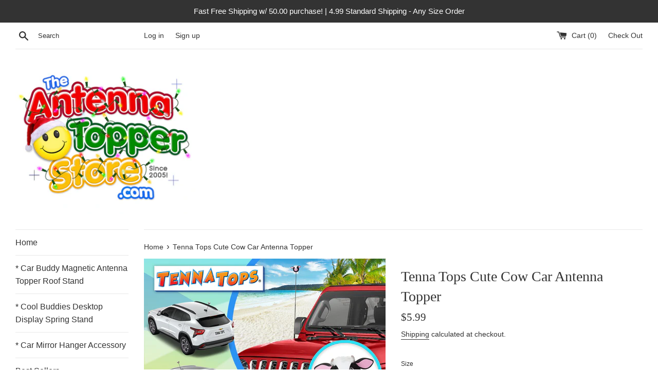

--- FILE ---
content_type: text/html; charset=utf-8
request_url: https://www.theantennatopperstore.com/products/tenna-tops-bessie-the-cow-car-antenna-topper
body_size: 23297
content:
<!doctype html>
<html class="supports-no-js" lang="en">
<head>
  <meta charset="utf-8">
  <meta http-equiv="X-UA-Compatible" content="IE=edge,chrome=1">
  <meta name="viewport" content="width=device-width,initial-scale=1">
  <meta name="theme-color" content="">
  <link rel="canonical" href="https://www.theantennatopperstore.com/products/tenna-tops-bessie-the-cow-car-antenna-topper">

  

  <title>
  Tenna Tops Cute Cow Car Antenna Topper &ndash; TheAntennaTopperStore
  </title>

  
    <meta name="description" content="&quot;Milkshake&quot; the Cow Birthplace: Abilene, TX Find Your Car, Truck or SUV in a Crowded Parking Lot Really Fast. Made of Soft, Durable, Waterproof EVA Foam">
  

  <!-- /snippets/social-meta-tags.liquid -->




<meta property="og:site_name" content="TheAntennaTopperStore">
<meta property="og:url" content="https://www.theantennatopperstore.com/products/tenna-tops-bessie-the-cow-car-antenna-topper">
<meta property="og:title" content="Tenna Tops Cute Cow Car Antenna Topper">
<meta property="og:type" content="product">
<meta property="og:description" content="&quot;Milkshake&quot; the Cow Birthplace: Abilene, TX Find Your Car, Truck or SUV in a Crowded Parking Lot Really Fast. Made of Soft, Durable, Waterproof EVA Foam">

  <meta property="og:price:amount" content="5.99">
  <meta property="og:price:currency" content="USD">

<meta property="og:image" content="http://www.theantennatopperstore.com/cdn/shop/products/Cow_Antenna_Topper_New_Photo_1200x1200.jpg?v=1611554224"><meta property="og:image" content="http://www.theantennatopperstore.com/cdn/shop/files/2025_All_4_Vehicles_Tenna_Tops_cow_1200x1200.jpg?v=1765301050"><meta property="og:image" content="http://www.theantennatopperstore.com/cdn/shop/products/Cow_Blue_Background_Thin_1200x1200.jpg?v=1765301050">
<meta property="og:image:secure_url" content="https://www.theantennatopperstore.com/cdn/shop/products/Cow_Antenna_Topper_New_Photo_1200x1200.jpg?v=1611554224"><meta property="og:image:secure_url" content="https://www.theantennatopperstore.com/cdn/shop/files/2025_All_4_Vehicles_Tenna_Tops_cow_1200x1200.jpg?v=1765301050"><meta property="og:image:secure_url" content="https://www.theantennatopperstore.com/cdn/shop/products/Cow_Blue_Background_Thin_1200x1200.jpg?v=1765301050">


<meta name="twitter:card" content="summary_large_image">
<meta name="twitter:title" content="Tenna Tops Cute Cow Car Antenna Topper">
<meta name="twitter:description" content="&quot;Milkshake&quot; the Cow Birthplace: Abilene, TX Find Your Car, Truck or SUV in a Crowded Parking Lot Really Fast. Made of Soft, Durable, Waterproof EVA Foam">


  <script>
    document.documentElement.className = document.documentElement.className.replace('supports-no-js', 'supports-js');

    var theme = {
      mapStrings: {
        addressError: "Error looking up that address",
        addressNoResults: "No results for that address",
        addressQueryLimit: "You have exceeded the Google API usage limit. Consider upgrading to a \u003ca href=\"https:\/\/developers.google.com\/maps\/premium\/usage-limits\"\u003ePremium Plan\u003c\/a\u003e.",
        authError: "There was a problem authenticating your Google Maps account."
      }
    }
  </script>

  <link href="//www.theantennatopperstore.com/cdn/shop/t/1/assets/theme.scss.css?v=144924718846915277041759252298" rel="stylesheet" type="text/css" media="all" />

  <script>window.performance && window.performance.mark && window.performance.mark('shopify.content_for_header.start');</script><meta name="google-site-verification" content="ApCQd3LKCf3t0LC_HXrRUzdql0iSs5fXzz9vZ6LZ8Mg">
<meta name="google-site-verification" content="g6U3Ev0dtHXxWUcIIIisQSX65UVtpBm0V_WP7D2n65g">
<meta name="google-site-verification" content="0dFMKGuF_-tJLRpKEEV4hlNhHN6bi52lmCvYp2P3GEA">
<meta id="shopify-digital-wallet" name="shopify-digital-wallet" content="/5157814318/digital_wallets/dialog">
<meta name="shopify-checkout-api-token" content="e367874616efc819865ee9695f4a78bd">
<meta id="in-context-paypal-metadata" data-shop-id="5157814318" data-venmo-supported="true" data-environment="production" data-locale="en_US" data-paypal-v4="true" data-currency="USD">
<link rel="alternate" type="application/json+oembed" href="https://www.theantennatopperstore.com/products/tenna-tops-bessie-the-cow-car-antenna-topper.oembed">
<script async="async" src="/checkouts/internal/preloads.js?locale=en-US"></script>
<script id="shopify-features" type="application/json">{"accessToken":"e367874616efc819865ee9695f4a78bd","betas":["rich-media-storefront-analytics"],"domain":"www.theantennatopperstore.com","predictiveSearch":true,"shopId":5157814318,"locale":"en"}</script>
<script>var Shopify = Shopify || {};
Shopify.shop = "theantennatopperstore.myshopify.com";
Shopify.locale = "en";
Shopify.currency = {"active":"USD","rate":"1.0"};
Shopify.country = "US";
Shopify.theme = {"name":"Simple","id":39899496494,"schema_name":"Simple","schema_version":"10.0.0","theme_store_id":578,"role":"main"};
Shopify.theme.handle = "null";
Shopify.theme.style = {"id":null,"handle":null};
Shopify.cdnHost = "www.theantennatopperstore.com/cdn";
Shopify.routes = Shopify.routes || {};
Shopify.routes.root = "/";</script>
<script type="module">!function(o){(o.Shopify=o.Shopify||{}).modules=!0}(window);</script>
<script>!function(o){function n(){var o=[];function n(){o.push(Array.prototype.slice.apply(arguments))}return n.q=o,n}var t=o.Shopify=o.Shopify||{};t.loadFeatures=n(),t.autoloadFeatures=n()}(window);</script>
<script id="shop-js-analytics" type="application/json">{"pageType":"product"}</script>
<script defer="defer" async type="module" src="//www.theantennatopperstore.com/cdn/shopifycloud/shop-js/modules/v2/client.init-shop-cart-sync_BApSsMSl.en.esm.js"></script>
<script defer="defer" async type="module" src="//www.theantennatopperstore.com/cdn/shopifycloud/shop-js/modules/v2/chunk.common_CBoos6YZ.esm.js"></script>
<script type="module">
  await import("//www.theantennatopperstore.com/cdn/shopifycloud/shop-js/modules/v2/client.init-shop-cart-sync_BApSsMSl.en.esm.js");
await import("//www.theantennatopperstore.com/cdn/shopifycloud/shop-js/modules/v2/chunk.common_CBoos6YZ.esm.js");

  window.Shopify.SignInWithShop?.initShopCartSync?.({"fedCMEnabled":true,"windoidEnabled":true});

</script>
<script>(function() {
  var isLoaded = false;
  function asyncLoad() {
    if (isLoaded) return;
    isLoaded = true;
    var urls = ["https:\/\/cdn.shopify.com\/s\/files\/1\/0184\/4255\/1360\/files\/xmas.v3.min.js?v=1608184155\u0026shop=theantennatopperstore.myshopify.com","https:\/\/sp-micro-next.b-cdn.net\/sp-micro.umd.js?shop=theantennatopperstore.myshopify.com"];
    for (var i = 0; i < urls.length; i++) {
      var s = document.createElement('script');
      s.type = 'text/javascript';
      s.async = true;
      s.src = urls[i];
      var x = document.getElementsByTagName('script')[0];
      x.parentNode.insertBefore(s, x);
    }
  };
  if(window.attachEvent) {
    window.attachEvent('onload', asyncLoad);
  } else {
    window.addEventListener('load', asyncLoad, false);
  }
})();</script>
<script id="__st">var __st={"a":5157814318,"offset":-21600,"reqid":"5d744f7e-3dc4-4c05-adf4-4952365b11ac-1768883606","pageurl":"www.theantennatopperstore.com\/products\/tenna-tops-bessie-the-cow-car-antenna-topper","u":"9270d32b5bf6","p":"product","rtyp":"product","rid":4469836578862};</script>
<script>window.ShopifyPaypalV4VisibilityTracking = true;</script>
<script id="captcha-bootstrap">!function(){'use strict';const t='contact',e='account',n='new_comment',o=[[t,t],['blogs',n],['comments',n],[t,'customer']],c=[[e,'customer_login'],[e,'guest_login'],[e,'recover_customer_password'],[e,'create_customer']],r=t=>t.map((([t,e])=>`form[action*='/${t}']:not([data-nocaptcha='true']) input[name='form_type'][value='${e}']`)).join(','),a=t=>()=>t?[...document.querySelectorAll(t)].map((t=>t.form)):[];function s(){const t=[...o],e=r(t);return a(e)}const i='password',u='form_key',d=['recaptcha-v3-token','g-recaptcha-response','h-captcha-response',i],f=()=>{try{return window.sessionStorage}catch{return}},m='__shopify_v',_=t=>t.elements[u];function p(t,e,n=!1){try{const o=window.sessionStorage,c=JSON.parse(o.getItem(e)),{data:r}=function(t){const{data:e,action:n}=t;return t[m]||n?{data:e,action:n}:{data:t,action:n}}(c);for(const[e,n]of Object.entries(r))t.elements[e]&&(t.elements[e].value=n);n&&o.removeItem(e)}catch(o){console.error('form repopulation failed',{error:o})}}const l='form_type',E='cptcha';function T(t){t.dataset[E]=!0}const w=window,h=w.document,L='Shopify',v='ce_forms',y='captcha';let A=!1;((t,e)=>{const n=(g='f06e6c50-85a8-45c8-87d0-21a2b65856fe',I='https://cdn.shopify.com/shopifycloud/storefront-forms-hcaptcha/ce_storefront_forms_captcha_hcaptcha.v1.5.2.iife.js',D={infoText:'Protected by hCaptcha',privacyText:'Privacy',termsText:'Terms'},(t,e,n)=>{const o=w[L][v],c=o.bindForm;if(c)return c(t,g,e,D).then(n);var r;o.q.push([[t,g,e,D],n]),r=I,A||(h.body.append(Object.assign(h.createElement('script'),{id:'captcha-provider',async:!0,src:r})),A=!0)});var g,I,D;w[L]=w[L]||{},w[L][v]=w[L][v]||{},w[L][v].q=[],w[L][y]=w[L][y]||{},w[L][y].protect=function(t,e){n(t,void 0,e),T(t)},Object.freeze(w[L][y]),function(t,e,n,w,h,L){const[v,y,A,g]=function(t,e,n){const i=e?o:[],u=t?c:[],d=[...i,...u],f=r(d),m=r(i),_=r(d.filter((([t,e])=>n.includes(e))));return[a(f),a(m),a(_),s()]}(w,h,L),I=t=>{const e=t.target;return e instanceof HTMLFormElement?e:e&&e.form},D=t=>v().includes(t);t.addEventListener('submit',(t=>{const e=I(t);if(!e)return;const n=D(e)&&!e.dataset.hcaptchaBound&&!e.dataset.recaptchaBound,o=_(e),c=g().includes(e)&&(!o||!o.value);(n||c)&&t.preventDefault(),c&&!n&&(function(t){try{if(!f())return;!function(t){const e=f();if(!e)return;const n=_(t);if(!n)return;const o=n.value;o&&e.removeItem(o)}(t);const e=Array.from(Array(32),(()=>Math.random().toString(36)[2])).join('');!function(t,e){_(t)||t.append(Object.assign(document.createElement('input'),{type:'hidden',name:u})),t.elements[u].value=e}(t,e),function(t,e){const n=f();if(!n)return;const o=[...t.querySelectorAll(`input[type='${i}']`)].map((({name:t})=>t)),c=[...d,...o],r={};for(const[a,s]of new FormData(t).entries())c.includes(a)||(r[a]=s);n.setItem(e,JSON.stringify({[m]:1,action:t.action,data:r}))}(t,e)}catch(e){console.error('failed to persist form',e)}}(e),e.submit())}));const S=(t,e)=>{t&&!t.dataset[E]&&(n(t,e.some((e=>e===t))),T(t))};for(const o of['focusin','change'])t.addEventListener(o,(t=>{const e=I(t);D(e)&&S(e,y())}));const B=e.get('form_key'),M=e.get(l),P=B&&M;t.addEventListener('DOMContentLoaded',(()=>{const t=y();if(P)for(const e of t)e.elements[l].value===M&&p(e,B);[...new Set([...A(),...v().filter((t=>'true'===t.dataset.shopifyCaptcha))])].forEach((e=>S(e,t)))}))}(h,new URLSearchParams(w.location.search),n,t,e,['guest_login'])})(!0,!0)}();</script>
<script integrity="sha256-4kQ18oKyAcykRKYeNunJcIwy7WH5gtpwJnB7kiuLZ1E=" data-source-attribution="shopify.loadfeatures" defer="defer" src="//www.theantennatopperstore.com/cdn/shopifycloud/storefront/assets/storefront/load_feature-a0a9edcb.js" crossorigin="anonymous"></script>
<script data-source-attribution="shopify.dynamic_checkout.dynamic.init">var Shopify=Shopify||{};Shopify.PaymentButton=Shopify.PaymentButton||{isStorefrontPortableWallets:!0,init:function(){window.Shopify.PaymentButton.init=function(){};var t=document.createElement("script");t.src="https://www.theantennatopperstore.com/cdn/shopifycloud/portable-wallets/latest/portable-wallets.en.js",t.type="module",document.head.appendChild(t)}};
</script>
<script data-source-attribution="shopify.dynamic_checkout.buyer_consent">
  function portableWalletsHideBuyerConsent(e){var t=document.getElementById("shopify-buyer-consent"),n=document.getElementById("shopify-subscription-policy-button");t&&n&&(t.classList.add("hidden"),t.setAttribute("aria-hidden","true"),n.removeEventListener("click",e))}function portableWalletsShowBuyerConsent(e){var t=document.getElementById("shopify-buyer-consent"),n=document.getElementById("shopify-subscription-policy-button");t&&n&&(t.classList.remove("hidden"),t.removeAttribute("aria-hidden"),n.addEventListener("click",e))}window.Shopify?.PaymentButton&&(window.Shopify.PaymentButton.hideBuyerConsent=portableWalletsHideBuyerConsent,window.Shopify.PaymentButton.showBuyerConsent=portableWalletsShowBuyerConsent);
</script>
<script>
  function portableWalletsCleanup(e){e&&e.src&&console.error("Failed to load portable wallets script "+e.src);var t=document.querySelectorAll("shopify-accelerated-checkout .shopify-payment-button__skeleton, shopify-accelerated-checkout-cart .wallet-cart-button__skeleton"),e=document.getElementById("shopify-buyer-consent");for(let e=0;e<t.length;e++)t[e].remove();e&&e.remove()}function portableWalletsNotLoadedAsModule(e){e instanceof ErrorEvent&&"string"==typeof e.message&&e.message.includes("import.meta")&&"string"==typeof e.filename&&e.filename.includes("portable-wallets")&&(window.removeEventListener("error",portableWalletsNotLoadedAsModule),window.Shopify.PaymentButton.failedToLoad=e,"loading"===document.readyState?document.addEventListener("DOMContentLoaded",window.Shopify.PaymentButton.init):window.Shopify.PaymentButton.init())}window.addEventListener("error",portableWalletsNotLoadedAsModule);
</script>

<script type="module" src="https://www.theantennatopperstore.com/cdn/shopifycloud/portable-wallets/latest/portable-wallets.en.js" onError="portableWalletsCleanup(this)" crossorigin="anonymous"></script>
<script nomodule>
  document.addEventListener("DOMContentLoaded", portableWalletsCleanup);
</script>

<link id="shopify-accelerated-checkout-styles" rel="stylesheet" media="screen" href="https://www.theantennatopperstore.com/cdn/shopifycloud/portable-wallets/latest/accelerated-checkout-backwards-compat.css" crossorigin="anonymous">
<style id="shopify-accelerated-checkout-cart">
        #shopify-buyer-consent {
  margin-top: 1em;
  display: inline-block;
  width: 100%;
}

#shopify-buyer-consent.hidden {
  display: none;
}

#shopify-subscription-policy-button {
  background: none;
  border: none;
  padding: 0;
  text-decoration: underline;
  font-size: inherit;
  cursor: pointer;
}

#shopify-subscription-policy-button::before {
  box-shadow: none;
}

      </style>

<script>window.performance && window.performance.mark && window.performance.mark('shopify.content_for_header.end');</script>

  <script src="//www.theantennatopperstore.com/cdn/shop/t/1/assets/jquery-1.11.0.min.js?v=32460426840832490021565595888" type="text/javascript"></script>
  <script src="//www.theantennatopperstore.com/cdn/shop/t/1/assets/modernizr.min.js?v=44044439420609591321565595888" type="text/javascript"></script>

  <script src="//www.theantennatopperstore.com/cdn/shop/t/1/assets/lazysizes.min.js?v=155223123402716617051565595888" async="async"></script>

  
<link href="https://monorail-edge.shopifysvc.com" rel="dns-prefetch">
<script>(function(){if ("sendBeacon" in navigator && "performance" in window) {try {var session_token_from_headers = performance.getEntriesByType('navigation')[0].serverTiming.find(x => x.name == '_s').description;} catch {var session_token_from_headers = undefined;}var session_cookie_matches = document.cookie.match(/_shopify_s=([^;]*)/);var session_token_from_cookie = session_cookie_matches && session_cookie_matches.length === 2 ? session_cookie_matches[1] : "";var session_token = session_token_from_headers || session_token_from_cookie || "";function handle_abandonment_event(e) {var entries = performance.getEntries().filter(function(entry) {return /monorail-edge.shopifysvc.com/.test(entry.name);});if (!window.abandonment_tracked && entries.length === 0) {window.abandonment_tracked = true;var currentMs = Date.now();var navigation_start = performance.timing.navigationStart;var payload = {shop_id: 5157814318,url: window.location.href,navigation_start,duration: currentMs - navigation_start,session_token,page_type: "product"};window.navigator.sendBeacon("https://monorail-edge.shopifysvc.com/v1/produce", JSON.stringify({schema_id: "online_store_buyer_site_abandonment/1.1",payload: payload,metadata: {event_created_at_ms: currentMs,event_sent_at_ms: currentMs}}));}}window.addEventListener('pagehide', handle_abandonment_event);}}());</script>
<script id="web-pixels-manager-setup">(function e(e,d,r,n,o){if(void 0===o&&(o={}),!Boolean(null===(a=null===(i=window.Shopify)||void 0===i?void 0:i.analytics)||void 0===a?void 0:a.replayQueue)){var i,a;window.Shopify=window.Shopify||{};var t=window.Shopify;t.analytics=t.analytics||{};var s=t.analytics;s.replayQueue=[],s.publish=function(e,d,r){return s.replayQueue.push([e,d,r]),!0};try{self.performance.mark("wpm:start")}catch(e){}var l=function(){var e={modern:/Edge?\/(1{2}[4-9]|1[2-9]\d|[2-9]\d{2}|\d{4,})\.\d+(\.\d+|)|Firefox\/(1{2}[4-9]|1[2-9]\d|[2-9]\d{2}|\d{4,})\.\d+(\.\d+|)|Chrom(ium|e)\/(9{2}|\d{3,})\.\d+(\.\d+|)|(Maci|X1{2}).+ Version\/(15\.\d+|(1[6-9]|[2-9]\d|\d{3,})\.\d+)([,.]\d+|)( \(\w+\)|)( Mobile\/\w+|) Safari\/|Chrome.+OPR\/(9{2}|\d{3,})\.\d+\.\d+|(CPU[ +]OS|iPhone[ +]OS|CPU[ +]iPhone|CPU IPhone OS|CPU iPad OS)[ +]+(15[._]\d+|(1[6-9]|[2-9]\d|\d{3,})[._]\d+)([._]\d+|)|Android:?[ /-](13[3-9]|1[4-9]\d|[2-9]\d{2}|\d{4,})(\.\d+|)(\.\d+|)|Android.+Firefox\/(13[5-9]|1[4-9]\d|[2-9]\d{2}|\d{4,})\.\d+(\.\d+|)|Android.+Chrom(ium|e)\/(13[3-9]|1[4-9]\d|[2-9]\d{2}|\d{4,})\.\d+(\.\d+|)|SamsungBrowser\/([2-9]\d|\d{3,})\.\d+/,legacy:/Edge?\/(1[6-9]|[2-9]\d|\d{3,})\.\d+(\.\d+|)|Firefox\/(5[4-9]|[6-9]\d|\d{3,})\.\d+(\.\d+|)|Chrom(ium|e)\/(5[1-9]|[6-9]\d|\d{3,})\.\d+(\.\d+|)([\d.]+$|.*Safari\/(?![\d.]+ Edge\/[\d.]+$))|(Maci|X1{2}).+ Version\/(10\.\d+|(1[1-9]|[2-9]\d|\d{3,})\.\d+)([,.]\d+|)( \(\w+\)|)( Mobile\/\w+|) Safari\/|Chrome.+OPR\/(3[89]|[4-9]\d|\d{3,})\.\d+\.\d+|(CPU[ +]OS|iPhone[ +]OS|CPU[ +]iPhone|CPU IPhone OS|CPU iPad OS)[ +]+(10[._]\d+|(1[1-9]|[2-9]\d|\d{3,})[._]\d+)([._]\d+|)|Android:?[ /-](13[3-9]|1[4-9]\d|[2-9]\d{2}|\d{4,})(\.\d+|)(\.\d+|)|Mobile Safari.+OPR\/([89]\d|\d{3,})\.\d+\.\d+|Android.+Firefox\/(13[5-9]|1[4-9]\d|[2-9]\d{2}|\d{4,})\.\d+(\.\d+|)|Android.+Chrom(ium|e)\/(13[3-9]|1[4-9]\d|[2-9]\d{2}|\d{4,})\.\d+(\.\d+|)|Android.+(UC? ?Browser|UCWEB|U3)[ /]?(15\.([5-9]|\d{2,})|(1[6-9]|[2-9]\d|\d{3,})\.\d+)\.\d+|SamsungBrowser\/(5\.\d+|([6-9]|\d{2,})\.\d+)|Android.+MQ{2}Browser\/(14(\.(9|\d{2,})|)|(1[5-9]|[2-9]\d|\d{3,})(\.\d+|))(\.\d+|)|K[Aa][Ii]OS\/(3\.\d+|([4-9]|\d{2,})\.\d+)(\.\d+|)/},d=e.modern,r=e.legacy,n=navigator.userAgent;return n.match(d)?"modern":n.match(r)?"legacy":"unknown"}(),u="modern"===l?"modern":"legacy",c=(null!=n?n:{modern:"",legacy:""})[u],f=function(e){return[e.baseUrl,"/wpm","/b",e.hashVersion,"modern"===e.buildTarget?"m":"l",".js"].join("")}({baseUrl:d,hashVersion:r,buildTarget:u}),m=function(e){var d=e.version,r=e.bundleTarget,n=e.surface,o=e.pageUrl,i=e.monorailEndpoint;return{emit:function(e){var a=e.status,t=e.errorMsg,s=(new Date).getTime(),l=JSON.stringify({metadata:{event_sent_at_ms:s},events:[{schema_id:"web_pixels_manager_load/3.1",payload:{version:d,bundle_target:r,page_url:o,status:a,surface:n,error_msg:t},metadata:{event_created_at_ms:s}}]});if(!i)return console&&console.warn&&console.warn("[Web Pixels Manager] No Monorail endpoint provided, skipping logging."),!1;try{return self.navigator.sendBeacon.bind(self.navigator)(i,l)}catch(e){}var u=new XMLHttpRequest;try{return u.open("POST",i,!0),u.setRequestHeader("Content-Type","text/plain"),u.send(l),!0}catch(e){return console&&console.warn&&console.warn("[Web Pixels Manager] Got an unhandled error while logging to Monorail."),!1}}}}({version:r,bundleTarget:l,surface:e.surface,pageUrl:self.location.href,monorailEndpoint:e.monorailEndpoint});try{o.browserTarget=l,function(e){var d=e.src,r=e.async,n=void 0===r||r,o=e.onload,i=e.onerror,a=e.sri,t=e.scriptDataAttributes,s=void 0===t?{}:t,l=document.createElement("script"),u=document.querySelector("head"),c=document.querySelector("body");if(l.async=n,l.src=d,a&&(l.integrity=a,l.crossOrigin="anonymous"),s)for(var f in s)if(Object.prototype.hasOwnProperty.call(s,f))try{l.dataset[f]=s[f]}catch(e){}if(o&&l.addEventListener("load",o),i&&l.addEventListener("error",i),u)u.appendChild(l);else{if(!c)throw new Error("Did not find a head or body element to append the script");c.appendChild(l)}}({src:f,async:!0,onload:function(){if(!function(){var e,d;return Boolean(null===(d=null===(e=window.Shopify)||void 0===e?void 0:e.analytics)||void 0===d?void 0:d.initialized)}()){var d=window.webPixelsManager.init(e)||void 0;if(d){var r=window.Shopify.analytics;r.replayQueue.forEach((function(e){var r=e[0],n=e[1],o=e[2];d.publishCustomEvent(r,n,o)})),r.replayQueue=[],r.publish=d.publishCustomEvent,r.visitor=d.visitor,r.initialized=!0}}},onerror:function(){return m.emit({status:"failed",errorMsg:"".concat(f," has failed to load")})},sri:function(e){var d=/^sha384-[A-Za-z0-9+/=]+$/;return"string"==typeof e&&d.test(e)}(c)?c:"",scriptDataAttributes:o}),m.emit({status:"loading"})}catch(e){m.emit({status:"failed",errorMsg:(null==e?void 0:e.message)||"Unknown error"})}}})({shopId: 5157814318,storefrontBaseUrl: "https://www.theantennatopperstore.com",extensionsBaseUrl: "https://extensions.shopifycdn.com/cdn/shopifycloud/web-pixels-manager",monorailEndpoint: "https://monorail-edge.shopifysvc.com/unstable/produce_batch",surface: "storefront-renderer",enabledBetaFlags: ["2dca8a86"],webPixelsConfigList: [{"id":"427524142","configuration":"{\"backendUrl\":\"https:\\\/\\\/api.salespop.com\",\"shopifyDomain\":\"theantennatopperstore.myshopify.com\"}","eventPayloadVersion":"v1","runtimeContext":"STRICT","scriptVersion":"bb83dd074d22fef7d4e3cfe7cac23089","type":"APP","apiClientId":1869884,"privacyPurposes":["ANALYTICS"],"dataSharingAdjustments":{"protectedCustomerApprovalScopes":["read_customer_address","read_customer_name","read_customer_personal_data"]}},{"id":"286294062","configuration":"{\"config\":\"{\\\"pixel_id\\\":\\\"GT-WF3LLTW\\\",\\\"target_country\\\":\\\"US\\\",\\\"gtag_events\\\":[{\\\"type\\\":\\\"purchase\\\",\\\"action_label\\\":\\\"MC-B1HZSLLRNL\\\"},{\\\"type\\\":\\\"page_view\\\",\\\"action_label\\\":\\\"MC-B1HZSLLRNL\\\"},{\\\"type\\\":\\\"view_item\\\",\\\"action_label\\\":\\\"MC-B1HZSLLRNL\\\"}],\\\"enable_monitoring_mode\\\":false}\"}","eventPayloadVersion":"v1","runtimeContext":"OPEN","scriptVersion":"b2a88bafab3e21179ed38636efcd8a93","type":"APP","apiClientId":1780363,"privacyPurposes":[],"dataSharingAdjustments":{"protectedCustomerApprovalScopes":["read_customer_address","read_customer_email","read_customer_name","read_customer_personal_data","read_customer_phone"]}},{"id":"shopify-app-pixel","configuration":"{}","eventPayloadVersion":"v1","runtimeContext":"STRICT","scriptVersion":"0450","apiClientId":"shopify-pixel","type":"APP","privacyPurposes":["ANALYTICS","MARKETING"]},{"id":"shopify-custom-pixel","eventPayloadVersion":"v1","runtimeContext":"LAX","scriptVersion":"0450","apiClientId":"shopify-pixel","type":"CUSTOM","privacyPurposes":["ANALYTICS","MARKETING"]}],isMerchantRequest: false,initData: {"shop":{"name":"TheAntennaTopperStore","paymentSettings":{"currencyCode":"USD"},"myshopifyDomain":"theantennatopperstore.myshopify.com","countryCode":"US","storefrontUrl":"https:\/\/www.theantennatopperstore.com"},"customer":null,"cart":null,"checkout":null,"productVariants":[{"price":{"amount":5.99,"currencyCode":"USD"},"product":{"title":"Tenna Tops Cute Cow Car Antenna Topper","vendor":"TheAntennaTopperStore.com","id":"4469836578862","untranslatedTitle":"Tenna Tops Cute Cow Car Antenna Topper","url":"\/products\/tenna-tops-bessie-the-cow-car-antenna-topper","type":"Brand - Tenna Tops"},"id":"31892730740782","image":{"src":"\/\/www.theantennatopperstore.com\/cdn\/shop\/files\/2025_All_4_Vehicles_Tenna_Tops_cow.jpg?v=1765301050"},"sku":"TT_Cow_Thin","title":"(Fits Thin Style Antenna)","untranslatedTitle":"(Fits Thin Style Antenna)"},{"price":{"amount":5.99,"currencyCode":"USD"},"product":{"title":"Tenna Tops Cute Cow Car Antenna Topper","vendor":"TheAntennaTopperStore.com","id":"4469836578862","untranslatedTitle":"Tenna Tops Cute Cow Car Antenna Topper","url":"\/products\/tenna-tops-bessie-the-cow-car-antenna-topper","type":"Brand - Tenna Tops"},"id":"31892730773550","image":{"src":"\/\/www.theantennatopperstore.com\/cdn\/shop\/files\/2025_All_4_Vehicles_Thick_Antenna_Tenna_Tops_cow.jpg?v=1765301050"},"sku":"TT_Cow_Thick","title":"(Fits Fat Style Antenna)","untranslatedTitle":"(Fits Fat Style Antenna)"}],"purchasingCompany":null},},"https://www.theantennatopperstore.com/cdn","fcfee988w5aeb613cpc8e4bc33m6693e112",{"modern":"","legacy":""},{"shopId":"5157814318","storefrontBaseUrl":"https:\/\/www.theantennatopperstore.com","extensionBaseUrl":"https:\/\/extensions.shopifycdn.com\/cdn\/shopifycloud\/web-pixels-manager","surface":"storefront-renderer","enabledBetaFlags":"[\"2dca8a86\"]","isMerchantRequest":"false","hashVersion":"fcfee988w5aeb613cpc8e4bc33m6693e112","publish":"custom","events":"[[\"page_viewed\",{}],[\"product_viewed\",{\"productVariant\":{\"price\":{\"amount\":5.99,\"currencyCode\":\"USD\"},\"product\":{\"title\":\"Tenna Tops Cute Cow Car Antenna Topper\",\"vendor\":\"TheAntennaTopperStore.com\",\"id\":\"4469836578862\",\"untranslatedTitle\":\"Tenna Tops Cute Cow Car Antenna Topper\",\"url\":\"\/products\/tenna-tops-bessie-the-cow-car-antenna-topper\",\"type\":\"Brand - Tenna Tops\"},\"id\":\"31892730740782\",\"image\":{\"src\":\"\/\/www.theantennatopperstore.com\/cdn\/shop\/files\/2025_All_4_Vehicles_Tenna_Tops_cow.jpg?v=1765301050\"},\"sku\":\"TT_Cow_Thin\",\"title\":\"(Fits Thin Style Antenna)\",\"untranslatedTitle\":\"(Fits Thin Style Antenna)\"}}]]"});</script><script>
  window.ShopifyAnalytics = window.ShopifyAnalytics || {};
  window.ShopifyAnalytics.meta = window.ShopifyAnalytics.meta || {};
  window.ShopifyAnalytics.meta.currency = 'USD';
  var meta = {"product":{"id":4469836578862,"gid":"gid:\/\/shopify\/Product\/4469836578862","vendor":"TheAntennaTopperStore.com","type":"Brand - Tenna Tops","handle":"tenna-tops-bessie-the-cow-car-antenna-topper","variants":[{"id":31892730740782,"price":599,"name":"Tenna Tops Cute Cow Car Antenna Topper - (Fits Thin Style Antenna)","public_title":"(Fits Thin Style Antenna)","sku":"TT_Cow_Thin"},{"id":31892730773550,"price":599,"name":"Tenna Tops Cute Cow Car Antenna Topper - (Fits Fat Style Antenna)","public_title":"(Fits Fat Style Antenna)","sku":"TT_Cow_Thick"}],"remote":false},"page":{"pageType":"product","resourceType":"product","resourceId":4469836578862,"requestId":"5d744f7e-3dc4-4c05-adf4-4952365b11ac-1768883606"}};
  for (var attr in meta) {
    window.ShopifyAnalytics.meta[attr] = meta[attr];
  }
</script>
<script class="analytics">
  (function () {
    var customDocumentWrite = function(content) {
      var jquery = null;

      if (window.jQuery) {
        jquery = window.jQuery;
      } else if (window.Checkout && window.Checkout.$) {
        jquery = window.Checkout.$;
      }

      if (jquery) {
        jquery('body').append(content);
      }
    };

    var hasLoggedConversion = function(token) {
      if (token) {
        return document.cookie.indexOf('loggedConversion=' + token) !== -1;
      }
      return false;
    }

    var setCookieIfConversion = function(token) {
      if (token) {
        var twoMonthsFromNow = new Date(Date.now());
        twoMonthsFromNow.setMonth(twoMonthsFromNow.getMonth() + 2);

        document.cookie = 'loggedConversion=' + token + '; expires=' + twoMonthsFromNow;
      }
    }

    var trekkie = window.ShopifyAnalytics.lib = window.trekkie = window.trekkie || [];
    if (trekkie.integrations) {
      return;
    }
    trekkie.methods = [
      'identify',
      'page',
      'ready',
      'track',
      'trackForm',
      'trackLink'
    ];
    trekkie.factory = function(method) {
      return function() {
        var args = Array.prototype.slice.call(arguments);
        args.unshift(method);
        trekkie.push(args);
        return trekkie;
      };
    };
    for (var i = 0; i < trekkie.methods.length; i++) {
      var key = trekkie.methods[i];
      trekkie[key] = trekkie.factory(key);
    }
    trekkie.load = function(config) {
      trekkie.config = config || {};
      trekkie.config.initialDocumentCookie = document.cookie;
      var first = document.getElementsByTagName('script')[0];
      var script = document.createElement('script');
      script.type = 'text/javascript';
      script.onerror = function(e) {
        var scriptFallback = document.createElement('script');
        scriptFallback.type = 'text/javascript';
        scriptFallback.onerror = function(error) {
                var Monorail = {
      produce: function produce(monorailDomain, schemaId, payload) {
        var currentMs = new Date().getTime();
        var event = {
          schema_id: schemaId,
          payload: payload,
          metadata: {
            event_created_at_ms: currentMs,
            event_sent_at_ms: currentMs
          }
        };
        return Monorail.sendRequest("https://" + monorailDomain + "/v1/produce", JSON.stringify(event));
      },
      sendRequest: function sendRequest(endpointUrl, payload) {
        // Try the sendBeacon API
        if (window && window.navigator && typeof window.navigator.sendBeacon === 'function' && typeof window.Blob === 'function' && !Monorail.isIos12()) {
          var blobData = new window.Blob([payload], {
            type: 'text/plain'
          });

          if (window.navigator.sendBeacon(endpointUrl, blobData)) {
            return true;
          } // sendBeacon was not successful

        } // XHR beacon

        var xhr = new XMLHttpRequest();

        try {
          xhr.open('POST', endpointUrl);
          xhr.setRequestHeader('Content-Type', 'text/plain');
          xhr.send(payload);
        } catch (e) {
          console.log(e);
        }

        return false;
      },
      isIos12: function isIos12() {
        return window.navigator.userAgent.lastIndexOf('iPhone; CPU iPhone OS 12_') !== -1 || window.navigator.userAgent.lastIndexOf('iPad; CPU OS 12_') !== -1;
      }
    };
    Monorail.produce('monorail-edge.shopifysvc.com',
      'trekkie_storefront_load_errors/1.1',
      {shop_id: 5157814318,
      theme_id: 39899496494,
      app_name: "storefront",
      context_url: window.location.href,
      source_url: "//www.theantennatopperstore.com/cdn/s/trekkie.storefront.cd680fe47e6c39ca5d5df5f0a32d569bc48c0f27.min.js"});

        };
        scriptFallback.async = true;
        scriptFallback.src = '//www.theantennatopperstore.com/cdn/s/trekkie.storefront.cd680fe47e6c39ca5d5df5f0a32d569bc48c0f27.min.js';
        first.parentNode.insertBefore(scriptFallback, first);
      };
      script.async = true;
      script.src = '//www.theantennatopperstore.com/cdn/s/trekkie.storefront.cd680fe47e6c39ca5d5df5f0a32d569bc48c0f27.min.js';
      first.parentNode.insertBefore(script, first);
    };
    trekkie.load(
      {"Trekkie":{"appName":"storefront","development":false,"defaultAttributes":{"shopId":5157814318,"isMerchantRequest":null,"themeId":39899496494,"themeCityHash":"9785295340215341494","contentLanguage":"en","currency":"USD","eventMetadataId":"e5aa78e0-4383-4546-9b1f-d6763709f0f6"},"isServerSideCookieWritingEnabled":true,"monorailRegion":"shop_domain","enabledBetaFlags":["65f19447"]},"Session Attribution":{},"S2S":{"facebookCapiEnabled":false,"source":"trekkie-storefront-renderer","apiClientId":580111}}
    );

    var loaded = false;
    trekkie.ready(function() {
      if (loaded) return;
      loaded = true;

      window.ShopifyAnalytics.lib = window.trekkie;

      var originalDocumentWrite = document.write;
      document.write = customDocumentWrite;
      try { window.ShopifyAnalytics.merchantGoogleAnalytics.call(this); } catch(error) {};
      document.write = originalDocumentWrite;

      window.ShopifyAnalytics.lib.page(null,{"pageType":"product","resourceType":"product","resourceId":4469836578862,"requestId":"5d744f7e-3dc4-4c05-adf4-4952365b11ac-1768883606","shopifyEmitted":true});

      var match = window.location.pathname.match(/checkouts\/(.+)\/(thank_you|post_purchase)/)
      var token = match? match[1]: undefined;
      if (!hasLoggedConversion(token)) {
        setCookieIfConversion(token);
        window.ShopifyAnalytics.lib.track("Viewed Product",{"currency":"USD","variantId":31892730740782,"productId":4469836578862,"productGid":"gid:\/\/shopify\/Product\/4469836578862","name":"Tenna Tops Cute Cow Car Antenna Topper - (Fits Thin Style Antenna)","price":"5.99","sku":"TT_Cow_Thin","brand":"TheAntennaTopperStore.com","variant":"(Fits Thin Style Antenna)","category":"Brand - Tenna Tops","nonInteraction":true,"remote":false},undefined,undefined,{"shopifyEmitted":true});
      window.ShopifyAnalytics.lib.track("monorail:\/\/trekkie_storefront_viewed_product\/1.1",{"currency":"USD","variantId":31892730740782,"productId":4469836578862,"productGid":"gid:\/\/shopify\/Product\/4469836578862","name":"Tenna Tops Cute Cow Car Antenna Topper - (Fits Thin Style Antenna)","price":"5.99","sku":"TT_Cow_Thin","brand":"TheAntennaTopperStore.com","variant":"(Fits Thin Style Antenna)","category":"Brand - Tenna Tops","nonInteraction":true,"remote":false,"referer":"https:\/\/www.theantennatopperstore.com\/products\/tenna-tops-bessie-the-cow-car-antenna-topper"});
      }
    });


        var eventsListenerScript = document.createElement('script');
        eventsListenerScript.async = true;
        eventsListenerScript.src = "//www.theantennatopperstore.com/cdn/shopifycloud/storefront/assets/shop_events_listener-3da45d37.js";
        document.getElementsByTagName('head')[0].appendChild(eventsListenerScript);

})();</script>
<script
  defer
  src="https://www.theantennatopperstore.com/cdn/shopifycloud/perf-kit/shopify-perf-kit-3.0.4.min.js"
  data-application="storefront-renderer"
  data-shop-id="5157814318"
  data-render-region="gcp-us-central1"
  data-page-type="product"
  data-theme-instance-id="39899496494"
  data-theme-name="Simple"
  data-theme-version="10.0.0"
  data-monorail-region="shop_domain"
  data-resource-timing-sampling-rate="10"
  data-shs="true"
  data-shs-beacon="true"
  data-shs-export-with-fetch="true"
  data-shs-logs-sample-rate="1"
  data-shs-beacon-endpoint="https://www.theantennatopperstore.com/api/collect"
></script>
</head>

<body id="tenna-tops-cute-cow-car-antenna-topper" class="template-product">

  <a class="in-page-link visually-hidden skip-link" href="#MainContent">Skip to content</a>

  <div id="shopify-section-header" class="shopify-section">
  <style>
    .announcement-bar--link:hover {
      

      
        background-color: #3d3d3d;
      
    }
  </style>

  
    <div class="announcement-bar">
  

    <p class="announcement-bar__message site-wrapper">Fast Free Shipping w/ 50.00 purchase! | 4.99 Standard Shipping - Any Size Order</p>

  
    </div>
  





  <style>
    .site-header__logo {
      width: 350px;
    }
    #HeaderLogoWrapper {
      max-width: 350px !important;
    }
  </style>


<div class="site-wrapper">
  <div class="top-bar grid">

    <div class="grid__item medium-up--one-fifth small--one-half">
      <div class="top-bar__search">
        <a href="/search" class="medium-up--hide">
          <svg aria-hidden="true" focusable="false" role="presentation" class="icon icon-search" viewBox="0 0 20 20"><path fill="#444" d="M18.64 17.02l-5.31-5.31c.81-1.08 1.26-2.43 1.26-3.87C14.5 4.06 11.44 1 7.75 1S1 4.06 1 7.75s3.06 6.75 6.75 6.75c1.44 0 2.79-.45 3.87-1.26l5.31 5.31c.45.45 1.26.54 1.71.09.45-.36.45-1.17 0-1.62zM3.25 7.75c0-2.52 1.98-4.5 4.5-4.5s4.5 1.98 4.5 4.5-1.98 4.5-4.5 4.5-4.5-1.98-4.5-4.5z"/></svg>
        </a>
        <form action="/search" method="get" class="search-bar small--hide" role="search">
          
          <button type="submit" class="search-bar__submit">
            <svg aria-hidden="true" focusable="false" role="presentation" class="icon icon-search" viewBox="0 0 20 20"><path fill="#444" d="M18.64 17.02l-5.31-5.31c.81-1.08 1.26-2.43 1.26-3.87C14.5 4.06 11.44 1 7.75 1S1 4.06 1 7.75s3.06 6.75 6.75 6.75c1.44 0 2.79-.45 3.87-1.26l5.31 5.31c.45.45 1.26.54 1.71.09.45-.36.45-1.17 0-1.62zM3.25 7.75c0-2.52 1.98-4.5 4.5-4.5s4.5 1.98 4.5 4.5-1.98 4.5-4.5 4.5-4.5-1.98-4.5-4.5z"/></svg>
            <span class="icon__fallback-text">Search</span>
          </button>
          <input type="search" name="q" class="search-bar__input" value="" placeholder="Search" aria-label="Search">
        </form>
      </div>
    </div>

    
      <div class="grid__item medium-up--two-fifths small--hide">
        <span class="customer-links small--hide">
          
            <a href="/account/login" id="customer_login_link">Log in</a>
            <span class="vertical-divider"></span>
            <a href="/account/register" id="customer_register_link">Sign up</a>
          
        </span>
      </div>
    

    <div class="grid__item  medium-up--two-fifths  small--one-half text-right">
      <a href="/cart" class="site-header__cart">
        <svg aria-hidden="true" focusable="false" role="presentation" class="icon icon-cart" viewBox="0 0 20 20"><path fill="#444" d="M18.936 5.564c-.144-.175-.35-.207-.55-.207h-.003L6.774 4.286c-.272 0-.417.089-.491.18-.079.096-.16.263-.094.585l2.016 5.705c.163.407.642.673 1.068.673h8.401c.433 0 .854-.285.941-.725l.484-4.571c.045-.221-.015-.388-.163-.567z"/><path fill="#444" d="M17.107 12.5H7.659L4.98 4.117l-.362-1.059c-.138-.401-.292-.559-.695-.559H.924c-.411 0-.748.303-.748.714s.337.714.748.714h2.413l3.002 9.48c.126.38.295.52.942.52h9.825c.411 0 .748-.303.748-.714s-.336-.714-.748-.714zM10.424 16.23a1.498 1.498 0 1 1-2.997 0 1.498 1.498 0 0 1 2.997 0zM16.853 16.23a1.498 1.498 0 1 1-2.997 0 1.498 1.498 0 0 1 2.997 0z"/></svg>
        <span class="small--hide">
          Cart
          (<span id="CartCount">0</span>)
        </span>
      </a>
      <span class="vertical-divider small--hide"></span>
      <a href="/cart" class="site-header__cart small--hide">
        Check Out
      </a>
    </div>
  </div>

  <hr class="small--hide hr--border">

  <header class="site-header grid medium-up--grid--table" role="banner">
    <div class="grid__item small--text-center">
      <div itemscope itemtype="http://schema.org/Organization">
        

        <style>
  

  
    #HeaderLogo {
      max-width: 350px;
      max-height: 291.4137033824805px;
    }
    #HeaderLogoWrapper {
      max-width: 350px;
    }
  

  
</style>


        
          <div id="HeaderLogoWrapper" class="supports-js">
            <a href="/" itemprop="url" style="padding-top:83.26105810928014%; display: block;">
              <img id="HeaderLogo"
                   class="lazyload"
                   src="//www.theantennatopperstore.com/cdn/shop/files/2022_Christmas_Website_Logo_The_Antenna_Topper_Store_Logo_Winter_brighter_2022b_150x150.jpg?v=1700848063"
                   data-src="//www.theantennatopperstore.com/cdn/shop/files/2022_Christmas_Website_Logo_The_Antenna_Topper_Store_Logo_Winter_brighter_2022b_{width}x.jpg?v=1700848063"
                   data-widths="[180, 360, 540, 720, 900, 1080, 1296, 1512, 1728, 2048]"
                   data-aspectratio="1.0"
                   data-sizes="auto"
                   alt="TheAntennaTopperStore"
                   itemprop="logo">
            </a>
          </div>
          <noscript>
            
            <a href="/" itemprop="url">
              <img class="site-header__logo" src="//www.theantennatopperstore.com/cdn/shop/files/2022_Christmas_Website_Logo_The_Antenna_Topper_Store_Logo_Winter_brighter_2022b_350x.jpg?v=1700848063"
              srcset="//www.theantennatopperstore.com/cdn/shop/files/2022_Christmas_Website_Logo_The_Antenna_Topper_Store_Logo_Winter_brighter_2022b_350x.jpg?v=1700848063 1x, //www.theantennatopperstore.com/cdn/shop/files/2022_Christmas_Website_Logo_The_Antenna_Topper_Store_Logo_Winter_brighter_2022b_350x@2x.jpg?v=1700848063 2x"
              alt="TheAntennaTopperStore"
              itemprop="logo">
            </a>
          </noscript>
          
        
      </div>
    </div>
    
  </header>
</div>




</div>

    

  <div class="site-wrapper">

    <div class="grid">

      <div id="shopify-section-sidebar" class="shopify-section"><div data-section-id="sidebar" data-section-type="sidebar-section">
  <nav class="grid__item small--text-center medium-up--one-fifth" role="navigation">
    <hr class="hr--small medium-up--hide">
    <button id="ToggleMobileMenu" class="mobile-menu-icon medium-up--hide" aria-haspopup="true" aria-owns="SiteNav">
      <span class="line"></span>
      <span class="line"></span>
      <span class="line"></span>
      <span class="line"></span>
      <span class="icon__fallback-text">Menu</span>
    </button>
    <div id="SiteNav" class="site-nav" role="menu">
      <ul class="list--nav">
        
          
          
            <li class="site-nav__item">
              <a href="/" class="site-nav__link">Home</a>
            </li>
          
        
          
          
            <li class="site-nav__item">
              <a href="/collections/magnetic-car-antenna-topper-roof-stand-car-magnet-buddy" class="site-nav__link">* Car Buddy Magnetic Antenna Topper Roof Stand </a>
            </li>
          
        
          
          
            <li class="site-nav__item">
              <a href="/collections/cool-buddies-desktop-display-spring-stand-peel-n-stick" class="site-nav__link">* Cool Buddies Desktop Display Spring Stand </a>
            </li>
          
        
          
          
            <li class="site-nav__item">
              <a href="/collections/car-mirror-hanger-accessory" class="site-nav__link">* Car Mirror Hanger Accessory</a>
            </li>
          
        
          
          
            <li class="site-nav__item">
              <a href="/collections/best-sellers" class="site-nav__link">Best Sellers </a>
            </li>
          
        
          
          
            <li class="site-nav__item">
              <a href="/collections/animals-wildlife" class="site-nav__link">Animals / Wildlife / Fish</a>
            </li>
          
        
          
          
            <li class="site-nav__item">
              <a href="/collections/rare-collectible" class="site-nav__link">Collectible / Rare</a>
            </li>
          
        
          
          
            <li class="site-nav__item">
              <a href="/collections/heroes-collection" class="site-nav__link">Heroes Collection </a>
            </li>
          
        
          
          
            <li class="site-nav__item">
              <a href="/collections/holiday-seasonal" class="site-nav__link">Holiday / Seasonal</a>
            </li>
          
        
          
          
            <li class="site-nav__item">
              <a href="/collections/disney-seasonal-antenna-toppers" class="site-nav__link">Holiday / Seasonal - Disney</a>
            </li>
          
        
          
          
            <li class="site-nav__item">
              <a href="/collections/disney-assorted" class="site-nav__link">Disney Assorted</a>
            </li>
          
        
          
          
            <li class="site-nav__item">
              <a href="/collections/minnie-mouse" class="site-nav__link">Minnie Mouse</a>
            </li>
          
        
          
          
            <li class="site-nav__item">
              <a href="/collections/mickey-mouse" class="site-nav__link">Mickey Mouse</a>
            </li>
          
        
          
          
            <li class="site-nav__item">
              <a href="/collections/jack-in-the-box-fast-food-car-antenna-balls" class="site-nav__link">Jack in the Box / Fast Food</a>
            </li>
          
        
          
          
            <li class="site-nav__item">
              <a href="/collections/tv-show-car-antenna-toppers" class="site-nav__link">TV Shows</a>
            </li>
          
        
          
          
            <li class="site-nav__item">
              <a href="/collections/tenna-tops" class="site-nav__link">Tenna Tops</a>
            </li>
          
        
          
          
            <li class="site-nav__item">
              <a href="/collections/coolballs" class="site-nav__link">Coolballs</a>
            </li>
          
        
          
          
            <li class="site-nav__item">
              <a href="/collections/happyballs" class="site-nav__link">HappyBalls</a>
            </li>
          
        
          
          
            <li class="site-nav__item">
              <a href="/collections/country-pride-flags-car-antenna-toppers" class="site-nav__link">Country Pride Flags</a>
            </li>
          
        
          
          
            <li class="site-nav__item">
              <a href="/collections/birth-signs" class="site-nav__link">Birth Signs</a>
            </li>
          
        
          
          
            <li class="site-nav__item">
              <a href="/collections/christmas-disney" class="site-nav__link">Christmas - Disney</a>
            </li>
          
        
          
          
            <li class="site-nav__item">
              <a href="/collections/christmas-winter" class="site-nav__link">Christmas / Winter </a>
            </li>
          
        
          
          
            <li class="site-nav__item">
              <a href="/collections/assorted-sports-car-antenna-balls" class="site-nav__link">Sports Balls / X Sports </a>
            </li>
          
        
          
          
            <li class="site-nav__item">
              <a href="/collections/mlb-baseball" class="site-nav__link">MLB Baseball Teams</a>
            </li>
          
        
          
          
            <li class="site-nav__item">
              <a href="/collections/nfl-football" class="site-nav__link">NFL Football Teams</a>
            </li>
          
        
          
          
            <li class="site-nav__item">
              <a href="/collections/ncaa-college-football" class="site-nav__link">NCAA College Football </a>
            </li>
          
        
          
          
            <li class="site-nav__item">
              <a href="/collections/ncaa-college-team-mascots" class="site-nav__link">NCAA College Team Mascots</a>
            </li>
          
        
          
          
            <li class="site-nav__item">
              <a href="/collections/nhl-hockey" class="site-nav__link">NHL Hockey Teams</a>
            </li>
          
        
          
          
            <li class="site-nav__item">
              <a href="/collections/aviation-static-wick-cover-antenna-balls" class="site-nav__link">Aviation Jet Static Wick Cover Antenna Balls </a>
            </li>
          
        
        
          
            <li>
              <a href="/account/login" class="site-nav__link site-nav--account medium-up--hide">Log in</a>
            </li>
            <li>
              <a href="/account/register" class="site-nav__link site-nav--account medium-up--hide">Sign up</a>
            </li>
          
        
      </ul>
      <ul class="list--inline social-links">
        
        
        
        
        
        
        
        
        
        
        
      </ul>
    </div>
    <hr class="medium-up--hide hr--small ">
  </nav>
</div>




</div>

      <main class="main-content grid__item medium-up--four-fifths" id="MainContent" role="main">
        
          <hr class="hr--border-top small--hide">
        
        
          
<nav class="breadcrumb-nav small--text-center" aria-label="You are here">
  <span itemscope itemtype="http://data-vocabulary.org/Breadcrumb">
    <a href="/" itemprop="url" title="Back to the frontpage">
      <span itemprop="title">Home</span>
    </a>
    <span class="breadcrumb-nav__separator" aria-hidden="true">›</span>
  </span>
  
    
    Tenna Tops Cute Cow Car Antenna Topper
  
</nav>

        
        

<div id="shopify-section-product-template" class="shopify-section"><!-- /templates/product.liquid -->
<div itemscope itemtype="http://schema.org/Product" id="ProductSection" data-section-id="product-template" data-section-type="product-template" data-image-zoom-type="lightbox" data-show-extra-tab="false" data-extra-tab-content="" data-cart-enable-ajax="true" data-enable-history-state="true">

  <meta itemprop="name" content="Tenna Tops Cute Cow Car Antenna Topper">
  <meta itemprop="url" content="https://www.theantennatopperstore.com/products/tenna-tops-bessie-the-cow-car-antenna-topper">
  <meta itemprop="image" content="//www.theantennatopperstore.com/cdn/shop/products/Cow_Antenna_Topper_New_Photo_grande.jpg?v=1611554224">

  
  
<div class="grid product-single">

    <div class="grid__item medium-up--one-half">
      
        
        
<style>
  

  @media screen and (min-width: 750px) { 
    #ProductImage-14111678758958 {
      max-width: 720px;
      max-height: 720.0px;
    }
    #ProductImageWrapper-14111678758958 {
      max-width: 720px;
    }
   } 

  
    
    @media screen and (max-width: 749px) {
      #ProductImage-14111678758958 {
        max-width: 720px;
        max-height: 720px;
      }
      #ProductImageWrapper-14111678758958 {
        max-width: 720px;
      }
    }
  
</style>


        <div id="ProductImageWrapper-14111678758958" class="product-single__featured-image-wrapper supports-js hidden" data-image-id="14111678758958">
          <div class="product-single__photos" data-image-id="14111678758958" style="padding-top:100.0%;">
            <img id="ProductImage-14111678758958"
                 class="product-single__photo lazyload lazypreload lightbox"
                 
                 src="//www.theantennatopperstore.com/cdn/shop/products/Cow_Antenna_Topper_New_Photo_200x200.jpg?v=1611554224"
                 data-src="//www.theantennatopperstore.com/cdn/shop/products/Cow_Antenna_Topper_New_Photo_{width}x.jpg?v=1611554224"
                 data-widths="[180, 360, 470, 600, 750, 940, 1080, 1296, 1512, 1728, 2048]"
                 data-aspectratio="1.0"
                 data-sizes="auto"
                 alt="Tenna Tops Cute Cow Car Antenna Topper">
          </div>
          
        </div>
      
        
        
<style>
  

  @media screen and (min-width: 750px) { 
    #ProductImage-33021741006894 {
      max-width: 720px;
      max-height: 720.0px;
    }
    #ProductImageWrapper-33021741006894 {
      max-width: 720px;
    }
   } 

  
    
    @media screen and (max-width: 749px) {
      #ProductImage-33021741006894 {
        max-width: 720px;
        max-height: 720px;
      }
      #ProductImageWrapper-33021741006894 {
        max-width: 720px;
      }
    }
  
</style>


        <div id="ProductImageWrapper-33021741006894" class="product-single__featured-image-wrapper supports-js" data-image-id="33021741006894">
          <div class="product-single__photos" data-image-id="33021741006894" style="padding-top:100.0%;">
            <img id="ProductImage-33021741006894"
                 class="product-single__photo lazyload lightbox"
                 
                 src="//www.theantennatopperstore.com/cdn/shop/files/2025_All_4_Vehicles_Tenna_Tops_cow_200x200.jpg?v=1765301050"
                 data-src="//www.theantennatopperstore.com/cdn/shop/files/2025_All_4_Vehicles_Tenna_Tops_cow_{width}x.jpg?v=1765301050"
                 data-widths="[180, 360, 470, 600, 750, 940, 1080, 1296, 1512, 1728, 2048]"
                 data-aspectratio="1.0"
                 data-sizes="auto"
                 alt="Tenna Tops Cute Cow Car Antenna Topper">
          </div>
          
        </div>
      
        
        
<style>
  

  @media screen and (min-width: 750px) { 
    #ProductImage-15613842522158 {
      max-width: 500px;
      max-height: 500px;
    }
    #ProductImageWrapper-15613842522158 {
      max-width: 500px;
    }
   } 

  
    
    @media screen and (max-width: 749px) {
      #ProductImage-15613842522158 {
        max-width: 500px;
        max-height: 720px;
      }
      #ProductImageWrapper-15613842522158 {
        max-width: 500px;
      }
    }
  
</style>


        <div id="ProductImageWrapper-15613842522158" class="product-single__featured-image-wrapper supports-js hidden" data-image-id="15613842522158">
          <div class="product-single__photos" data-image-id="15613842522158" style="padding-top:100.0%;">
            <img id="ProductImage-15613842522158"
                 class="product-single__photo lazyload lazypreload lightbox"
                 
                 src="//www.theantennatopperstore.com/cdn/shop/products/Cow_Blue_Background_Thin_200x200.jpg?v=1765301050"
                 data-src="//www.theantennatopperstore.com/cdn/shop/products/Cow_Blue_Background_Thin_{width}x.jpg?v=1765301050"
                 data-widths="[180, 360, 470, 600, 750, 940, 1080, 1296, 1512, 1728, 2048]"
                 data-aspectratio="1.0"
                 data-sizes="auto"
                 alt="Tenna Tops Cute Cow Car Antenna Topper">
          </div>
          
        </div>
      
        
        
<style>
  

  @media screen and (min-width: 750px) { 
    #ProductImage-33021740843054 {
      max-width: 720px;
      max-height: 720.0px;
    }
    #ProductImageWrapper-33021740843054 {
      max-width: 720px;
    }
   } 

  
    
    @media screen and (max-width: 749px) {
      #ProductImage-33021740843054 {
        max-width: 720px;
        max-height: 720px;
      }
      #ProductImageWrapper-33021740843054 {
        max-width: 720px;
      }
    }
  
</style>


        <div id="ProductImageWrapper-33021740843054" class="product-single__featured-image-wrapper supports-js hidden" data-image-id="33021740843054">
          <div class="product-single__photos" data-image-id="33021740843054" style="padding-top:100.0%;">
            <img id="ProductImage-33021740843054"
                 class="product-single__photo lazyload lazypreload lightbox"
                 
                 src="//www.theantennatopperstore.com/cdn/shop/files/2025_All_4_Vehicles_Thick_Antenna_Tenna_Tops_cow_200x200.jpg?v=1765301050"
                 data-src="//www.theantennatopperstore.com/cdn/shop/files/2025_All_4_Vehicles_Thick_Antenna_Tenna_Tops_cow_{width}x.jpg?v=1765301050"
                 data-widths="[180, 360, 470, 600, 750, 940, 1080, 1296, 1512, 1728, 2048]"
                 data-aspectratio="1.0"
                 data-sizes="auto"
                 alt="Tenna Tops Cute Cow Car Antenna Topper">
          </div>
          
        </div>
      
        
        
<style>
  

  @media screen and (min-width: 750px) { 
    #ProductImage-31852704104494 {
      max-width: 500px;
      max-height: 500px;
    }
    #ProductImageWrapper-31852704104494 {
      max-width: 500px;
    }
   } 

  
    
    @media screen and (max-width: 749px) {
      #ProductImage-31852704104494 {
        max-width: 500px;
        max-height: 720px;
      }
      #ProductImageWrapper-31852704104494 {
        max-width: 500px;
      }
    }
  
</style>


        <div id="ProductImageWrapper-31852704104494" class="product-single__featured-image-wrapper supports-js hidden" data-image-id="31852704104494">
          <div class="product-single__photos" data-image-id="31852704104494" style="padding-top:100.0%;">
            <img id="ProductImage-31852704104494"
                 class="product-single__photo lazyload lazypreload lightbox"
                 
                 src="//www.theantennatopperstore.com/cdn/shop/files/Antenna_Thick_Cow_200x200.jpg?v=1765301050"
                 data-src="//www.theantennatopperstore.com/cdn/shop/files/Antenna_Thick_Cow_{width}x.jpg?v=1765301050"
                 data-widths="[180, 360, 470, 600, 750, 940, 1080, 1296, 1512, 1728, 2048]"
                 data-aspectratio="1.0"
                 data-sizes="auto"
                 alt="Tenna Tops Cute Cow Car Antenna Topper">
          </div>
          
        </div>
      

      <noscript>
        <img src="//www.theantennatopperstore.com/cdn/shop/files/2025_All_4_Vehicles_Tenna_Tops_cow_grande.jpg?v=1765301050" alt="Tenna Tops Cute Cow Car Antenna Topper">
      </noscript>

      
        <ul class="product-single__thumbnails grid grid--uniform" id="ProductThumbs">

          

          
            <li class="grid__item small--one-third medium-up--one-third">
              <a href="//www.theantennatopperstore.com/cdn/shop/products/Cow_Antenna_Topper_New_Photo_grande.jpg?v=1611554224" class="product-single__thumbnail" data-image-id="14111678758958">
                <img src="//www.theantennatopperstore.com/cdn/shop/products/Cow_Antenna_Topper_New_Photo_compact.jpg?v=1611554224" alt="Tenna Tops Cute Cow Car Antenna Topper">
              </a>
            </li>
          
            <li class="grid__item small--one-third medium-up--one-third">
              <a href="//www.theantennatopperstore.com/cdn/shop/files/2025_All_4_Vehicles_Tenna_Tops_cow_grande.jpg?v=1765301050" class="product-single__thumbnail" data-image-id="33021741006894">
                <img src="//www.theantennatopperstore.com/cdn/shop/files/2025_All_4_Vehicles_Tenna_Tops_cow_compact.jpg?v=1765301050" alt="Tenna Tops Cute Cow Car Antenna Topper">
              </a>
            </li>
          
            <li class="grid__item small--one-third medium-up--one-third">
              <a href="//www.theantennatopperstore.com/cdn/shop/products/Cow_Blue_Background_Thin_grande.jpg?v=1765301050" class="product-single__thumbnail" data-image-id="15613842522158">
                <img src="//www.theantennatopperstore.com/cdn/shop/products/Cow_Blue_Background_Thin_compact.jpg?v=1765301050" alt="Tenna Tops Cute Cow Car Antenna Topper">
              </a>
            </li>
          
            <li class="grid__item small--one-third medium-up--one-third">
              <a href="//www.theantennatopperstore.com/cdn/shop/files/2025_All_4_Vehicles_Thick_Antenna_Tenna_Tops_cow_grande.jpg?v=1765301050" class="product-single__thumbnail" data-image-id="33021740843054">
                <img src="//www.theantennatopperstore.com/cdn/shop/files/2025_All_4_Vehicles_Thick_Antenna_Tenna_Tops_cow_compact.jpg?v=1765301050" alt="Tenna Tops Cute Cow Car Antenna Topper">
              </a>
            </li>
          
            <li class="grid__item small--one-third medium-up--one-third">
              <a href="//www.theantennatopperstore.com/cdn/shop/files/Antenna_Thick_Cow_grande.jpg?v=1765301050" class="product-single__thumbnail" data-image-id="31852704104494">
                <img src="//www.theantennatopperstore.com/cdn/shop/files/Antenna_Thick_Cow_compact.jpg?v=1765301050" alt="Tenna Tops Cute Cow Car Antenna Topper">
              </a>
            </li>
          

        </ul>
      

      
        <ul class="gallery hidden">
          
            <li data-image-id="14111678758958" class="gallery__item" data-mfp-src="//www.theantennatopperstore.com/cdn/shop/products/Cow_Antenna_Topper_New_Photo_2048x2048.jpg?v=1611554224"></li>
          
            <li data-image-id="33021741006894" class="gallery__item" data-mfp-src="//www.theantennatopperstore.com/cdn/shop/files/2025_All_4_Vehicles_Tenna_Tops_cow_2048x2048.jpg?v=1765301050"></li>
          
            <li data-image-id="15613842522158" class="gallery__item" data-mfp-src="//www.theantennatopperstore.com/cdn/shop/products/Cow_Blue_Background_Thin_2048x2048.jpg?v=1765301050"></li>
          
            <li data-image-id="33021740843054" class="gallery__item" data-mfp-src="//www.theantennatopperstore.com/cdn/shop/files/2025_All_4_Vehicles_Thick_Antenna_Tenna_Tops_cow_2048x2048.jpg?v=1765301050"></li>
          
            <li data-image-id="31852704104494" class="gallery__item" data-mfp-src="//www.theantennatopperstore.com/cdn/shop/files/Antenna_Thick_Cow_2048x2048.jpg?v=1765301050"></li>
          
        </ul>
      
    </div>

    <div class="grid__item medium-up--one-half">
      <div class="product-single__meta small--text-center">
        <h1 class="product-single__title" itemprop="name">Tenna Tops Cute Cow Car Antenna Topper</h1>

        

        <div itemprop="offers" itemscope itemtype="http://schema.org/Offer">
          <meta itemprop="priceCurrency" content="USD">

          <link itemprop="availability" href="http://schema.org/InStock">

          <p class="product-single__prices">
            
              <span class="visually-hidden">Regular price</span>
            
            <span id="ProductPrice" class="product-single__price" itemprop="price" content="5.99">
              $5.99
            </span>

            
          </p><div class="product-single__policies rte"><a href="/policies/shipping-policy">Shipping</a> calculated at checkout.
</div><form method="post" action="/cart/add" id="product_form_4469836578862" accept-charset="UTF-8" class="product-form" enctype="multipart/form-data"><input type="hidden" name="form_type" value="product" /><input type="hidden" name="utf8" value="✓" />
            <select name="id" id="ProductSelect-product-template" class="product-single__variants">
              
                
                  <option  selected="selected"  data-sku="TT_Cow_Thin" value="31892730740782">(Fits Thin Style Antenna) - $5.99 USD</option>
                
              
                
                  <option  data-sku="TT_Cow_Thick" value="31892730773550">(Fits Fat Style Antenna) - $5.99 USD</option>
                
              
            </select>

            

            <div class="product-single__cart-submit-wrapper product-single__shopify-payment-btn">
              <button type="submit" name="add" id="AddToCart"class="btn product-single__cart-submit shopify-payment-btn btn--secondary">
                <span id="AddToCartText">Add to Cart</span>
              </button>
              
                <div data-shopify="payment-button" class="shopify-payment-button"> <shopify-accelerated-checkout recommended="{&quot;supports_subs&quot;:false,&quot;supports_def_opts&quot;:false,&quot;name&quot;:&quot;paypal&quot;,&quot;wallet_params&quot;:{&quot;shopId&quot;:5157814318,&quot;countryCode&quot;:&quot;US&quot;,&quot;merchantName&quot;:&quot;TheAntennaTopperStore&quot;,&quot;phoneRequired&quot;:true,&quot;companyRequired&quot;:false,&quot;shippingType&quot;:&quot;shipping&quot;,&quot;shopifyPaymentsEnabled&quot;:false,&quot;hasManagedSellingPlanState&quot;:null,&quot;requiresBillingAgreement&quot;:false,&quot;merchantId&quot;:&quot;WX4NDDG8L6BTW&quot;,&quot;sdkUrl&quot;:&quot;https://www.paypal.com/sdk/js?components=buttons\u0026commit=false\u0026currency=USD\u0026locale=en_US\u0026client-id=AfUEYT7nO4BwZQERn9Vym5TbHAG08ptiKa9gm8OARBYgoqiAJIjllRjeIMI4g294KAH1JdTnkzubt1fr\u0026merchant-id=WX4NDDG8L6BTW\u0026intent=authorize&quot;}}" fallback="{&quot;supports_subs&quot;:true,&quot;supports_def_opts&quot;:true,&quot;name&quot;:&quot;buy_it_now&quot;,&quot;wallet_params&quot;:{}}" access-token="e367874616efc819865ee9695f4a78bd" buyer-country="US" buyer-locale="en" buyer-currency="USD" variant-params="[{&quot;id&quot;:31892730740782,&quot;requiresShipping&quot;:true},{&quot;id&quot;:31892730773550,&quot;requiresShipping&quot;:true}]" shop-id="5157814318" enabled-flags="[&quot;ae0f5bf6&quot;]" > <div class="shopify-payment-button__button" role="button" disabled aria-hidden="true" style="background-color: transparent; border: none"> <div class="shopify-payment-button__skeleton">&nbsp;</div> </div> <div class="shopify-payment-button__more-options shopify-payment-button__skeleton" role="button" disabled aria-hidden="true">&nbsp;</div> </shopify-accelerated-checkout> <small id="shopify-buyer-consent" class="hidden" aria-hidden="true" data-consent-type="subscription"> This item is a recurring or deferred purchase. By continuing, I agree to the <span id="shopify-subscription-policy-button">cancellation policy</span> and authorize you to charge my payment method at the prices, frequency and dates listed on this page until my order is fulfilled or I cancel, if permitted. </small> </div>
              
            </div>

          <input type="hidden" name="product-id" value="4469836578862" /><input type="hidden" name="section-id" value="product-template" /></form>

        </div>

        

        
          <!-- /snippets/social-sharing.liquid -->
<div class="social-sharing" data-permalink="">
  
    <a target="_blank" href="//www.facebook.com/sharer.php?u=https://www.theantennatopperstore.com/products/tenna-tops-bessie-the-cow-car-antenna-topper" class="social-sharing__link" title="Share on Facebook">
      <svg aria-hidden="true" focusable="false" role="presentation" class="icon icon-facebook" viewBox="0 0 20 20"><path fill="#444" d="M18.05.811q.439 0 .744.305t.305.744v16.637q0 .439-.305.744t-.744.305h-4.732v-7.221h2.415l.342-2.854h-2.757v-1.83q0-.659.293-1t1.073-.342h1.488V3.762q-.976-.098-2.171-.098-1.634 0-2.635.964t-1 2.72V9.47H7.951v2.854h2.415v7.221H1.413q-.439 0-.744-.305t-.305-.744V1.859q0-.439.305-.744T1.413.81H18.05z"/></svg>
      <span aria-hidden="true">Share</span>
      <span class="visually-hidden">Share on Facebook</span>
    </a>
  

  
    <a target="_blank" href="//twitter.com/share?text=Tenna%20Tops%20Cute%20Cow%20Car%20Antenna%20Topper&amp;url=https://www.theantennatopperstore.com/products/tenna-tops-bessie-the-cow-car-antenna-topper" class="social-sharing__link" title="Tweet on Twitter">
      <svg aria-hidden="true" focusable="false" role="presentation" class="icon icon-twitter" viewBox="0 0 20 20"><path fill="#444" d="M19.551 4.208q-.815 1.202-1.956 2.038 0 .082.02.255t.02.255q0 1.589-.469 3.179t-1.426 3.036-2.272 2.567-3.158 1.793-3.963.672q-3.301 0-6.031-1.773.571.041.937.041 2.751 0 4.911-1.671-1.284-.02-2.292-.784T2.456 11.85q.346.082.754.082.55 0 1.039-.163-1.365-.285-2.262-1.365T1.09 7.918v-.041q.774.408 1.773.448-.795-.53-1.263-1.396t-.469-1.864q0-1.019.509-1.997 1.487 1.854 3.596 2.924T9.81 7.184q-.143-.509-.143-.897 0-1.63 1.161-2.781t2.832-1.151q.815 0 1.569.326t1.284.917q1.345-.265 2.506-.958-.428 1.386-1.732 2.18 1.243-.163 2.262-.611z"/></svg>
      <span aria-hidden="true">Tweet</span>
      <span class="visually-hidden">Tweet on Twitter</span>
    </a>
  

  
    <a target="_blank" href="//pinterest.com/pin/create/button/?url=https://www.theantennatopperstore.com/products/tenna-tops-bessie-the-cow-car-antenna-topper&amp;media=//www.theantennatopperstore.com/cdn/shop/products/Cow_Antenna_Topper_New_Photo_1024x1024.jpg?v=1611554224&amp;description=Tenna%20Tops%20Cute%20Cow%20Car%20Antenna%20Topper" class="social-sharing__link" title="Pin on Pinterest">
      <svg aria-hidden="true" focusable="false" role="presentation" class="icon icon-pinterest" viewBox="0 0 20 20"><path fill="#444" d="M9.958.811q1.903 0 3.635.744t2.988 2 2 2.988.744 3.635q0 2.537-1.256 4.696t-3.415 3.415-4.696 1.256q-1.39 0-2.659-.366.707-1.147.951-2.025l.659-2.561q.244.463.903.817t1.39.354q1.464 0 2.622-.842t1.793-2.305.634-3.293q0-2.171-1.671-3.769t-4.257-1.598q-1.586 0-2.903.537T5.298 5.897 4.066 7.775t-.427 2.037q0 1.268.476 2.22t1.427 1.342q.171.073.293.012t.171-.232q.171-.61.195-.756.098-.268-.122-.512-.634-.707-.634-1.83 0-1.854 1.281-3.183t3.354-1.329q1.83 0 2.854 1t1.025 2.61q0 1.342-.366 2.476t-1.049 1.817-1.561.683q-.732 0-1.195-.537t-.293-1.269q.098-.342.256-.878t.268-.915.207-.817.098-.732q0-.61-.317-1t-.927-.39q-.756 0-1.269.695t-.512 1.744q0 .39.061.756t.134.537l.073.171q-1 4.342-1.22 5.098-.195.927-.146 2.171-2.513-1.122-4.062-3.44T.59 10.177q0-3.879 2.744-6.623T9.957.81z"/></svg>
      <span aria-hidden="true">Pin it</span>
      <span class="visually-hidden">Pin on Pinterest</span>
    </a>
  
</div>

        
      </div>
    </div>

  </div>

  

  
    
      <div class="product-single__description rte" itemprop="description">
        <div><br></div>
<ul>
<li>"Milkshake" the Cow Birthplace: Abilene, TX</li>
<li>Find Your Car, Truck or SUV in a Crowded Parking Lot Really Fast.</li>
<li>Made of Soft, Durable, Waterproof EVA Foam</li>
</ul>
      </div>
    
  


  
</div>


  <script type="application/json" id="ProductJson-product-template">
    {"id":4469836578862,"title":"Tenna Tops Cute Cow Car Antenna Topper","handle":"tenna-tops-bessie-the-cow-car-antenna-topper","description":"\u003cdiv\u003e\u003cbr\u003e\u003c\/div\u003e\n\u003cul\u003e\n\u003cli\u003e\"Milkshake\" the Cow Birthplace: Abilene, TX\u003c\/li\u003e\n\u003cli\u003eFind Your Car, Truck or SUV in a Crowded Parking Lot Really Fast.\u003c\/li\u003e\n\u003cli\u003eMade of Soft, Durable, Waterproof EVA Foam\u003c\/li\u003e\n\u003c\/ul\u003e","published_at":"2020-03-22T15:36:37-05:00","created_at":"2020-03-22T15:36:45-05:00","vendor":"TheAntennaTopperStore.com","type":"Brand - Tenna Tops","tags":[],"price":599,"price_min":599,"price_max":599,"available":true,"price_varies":false,"compare_at_price":null,"compare_at_price_min":0,"compare_at_price_max":0,"compare_at_price_varies":false,"variants":[{"id":31892730740782,"title":"(Fits Thin Style Antenna)","option1":"(Fits Thin Style Antenna)","option2":null,"option3":null,"sku":"TT_Cow_Thin","requires_shipping":true,"taxable":true,"featured_image":{"id":33021741006894,"product_id":4469836578862,"position":2,"created_at":"2025-12-09T11:23:57-06:00","updated_at":"2025-12-09T11:24:10-06:00","alt":null,"width":3000,"height":3000,"src":"\/\/www.theantennatopperstore.com\/cdn\/shop\/files\/2025_All_4_Vehicles_Tenna_Tops_cow.jpg?v=1765301050","variant_ids":[31892730740782]},"available":true,"name":"Tenna Tops Cute Cow Car Antenna Topper - (Fits Thin Style Antenna)","public_title":"(Fits Thin Style Antenna)","options":["(Fits Thin Style Antenna)"],"price":599,"weight":0,"compare_at_price":null,"inventory_management":"shopify","barcode":"","featured_media":{"alt":null,"id":24777431154734,"position":2,"preview_image":{"aspect_ratio":1.0,"height":3000,"width":3000,"src":"\/\/www.theantennatopperstore.com\/cdn\/shop\/files\/2025_All_4_Vehicles_Tenna_Tops_cow.jpg?v=1765301050"}},"requires_selling_plan":false,"selling_plan_allocations":[]},{"id":31892730773550,"title":"(Fits Fat Style Antenna)","option1":"(Fits Fat Style Antenna)","option2":null,"option3":null,"sku":"TT_Cow_Thick","requires_shipping":true,"taxable":true,"featured_image":{"id":33021740843054,"product_id":4469836578862,"position":4,"created_at":"2025-12-09T11:23:52-06:00","updated_at":"2025-12-09T11:24:10-06:00","alt":null,"width":3000,"height":3000,"src":"\/\/www.theantennatopperstore.com\/cdn\/shop\/files\/2025_All_4_Vehicles_Thick_Antenna_Tenna_Tops_cow.jpg?v=1765301050","variant_ids":[31892730773550]},"available":true,"name":"Tenna Tops Cute Cow Car Antenna Topper - (Fits Fat Style Antenna)","public_title":"(Fits Fat Style Antenna)","options":["(Fits Fat Style Antenna)"],"price":599,"weight":0,"compare_at_price":null,"inventory_management":"shopify","barcode":"","featured_media":{"alt":null,"id":24777430794286,"position":4,"preview_image":{"aspect_ratio":1.0,"height":3000,"width":3000,"src":"\/\/www.theantennatopperstore.com\/cdn\/shop\/files\/2025_All_4_Vehicles_Thick_Antenna_Tenna_Tops_cow.jpg?v=1765301050"}},"requires_selling_plan":false,"selling_plan_allocations":[]}],"images":["\/\/www.theantennatopperstore.com\/cdn\/shop\/products\/Cow_Antenna_Topper_New_Photo.jpg?v=1611554224","\/\/www.theantennatopperstore.com\/cdn\/shop\/files\/2025_All_4_Vehicles_Tenna_Tops_cow.jpg?v=1765301050","\/\/www.theantennatopperstore.com\/cdn\/shop\/products\/Cow_Blue_Background_Thin.jpg?v=1765301050","\/\/www.theantennatopperstore.com\/cdn\/shop\/files\/2025_All_4_Vehicles_Thick_Antenna_Tenna_Tops_cow.jpg?v=1765301050","\/\/www.theantennatopperstore.com\/cdn\/shop\/files\/Antenna_Thick_Cow.jpg?v=1765301050"],"featured_image":"\/\/www.theantennatopperstore.com\/cdn\/shop\/products\/Cow_Antenna_Topper_New_Photo.jpg?v=1611554224","options":["Size"],"media":[{"alt":null,"id":6283984896046,"position":1,"preview_image":{"aspect_ratio":1.0,"height":2000,"width":2000,"src":"\/\/www.theantennatopperstore.com\/cdn\/shop\/products\/Cow_Antenna_Topper_New_Photo.jpg?v=1611554224"},"aspect_ratio":1.0,"height":2000,"media_type":"image","src":"\/\/www.theantennatopperstore.com\/cdn\/shop\/products\/Cow_Antenna_Topper_New_Photo.jpg?v=1611554224","width":2000},{"alt":null,"id":24777431154734,"position":2,"preview_image":{"aspect_ratio":1.0,"height":3000,"width":3000,"src":"\/\/www.theantennatopperstore.com\/cdn\/shop\/files\/2025_All_4_Vehicles_Tenna_Tops_cow.jpg?v=1765301050"},"aspect_ratio":1.0,"height":3000,"media_type":"image","src":"\/\/www.theantennatopperstore.com\/cdn\/shop\/files\/2025_All_4_Vehicles_Tenna_Tops_cow.jpg?v=1765301050","width":3000},{"alt":null,"id":7786927161390,"position":3,"preview_image":{"aspect_ratio":1.0,"height":500,"width":500,"src":"\/\/www.theantennatopperstore.com\/cdn\/shop\/products\/Cow_Blue_Background_Thin.jpg?v=1765301050"},"aspect_ratio":1.0,"height":500,"media_type":"image","src":"\/\/www.theantennatopperstore.com\/cdn\/shop\/products\/Cow_Blue_Background_Thin.jpg?v=1765301050","width":500},{"alt":null,"id":24777430794286,"position":4,"preview_image":{"aspect_ratio":1.0,"height":3000,"width":3000,"src":"\/\/www.theantennatopperstore.com\/cdn\/shop\/files\/2025_All_4_Vehicles_Thick_Antenna_Tenna_Tops_cow.jpg?v=1765301050"},"aspect_ratio":1.0,"height":3000,"media_type":"image","src":"\/\/www.theantennatopperstore.com\/cdn\/shop\/files\/2025_All_4_Vehicles_Thick_Antenna_Tenna_Tops_cow.jpg?v=1765301050","width":3000},{"alt":null,"id":24023200399406,"position":5,"preview_image":{"aspect_ratio":1.0,"height":500,"width":500,"src":"\/\/www.theantennatopperstore.com\/cdn\/shop\/files\/Antenna_Thick_Cow.jpg?v=1765301050"},"aspect_ratio":1.0,"height":500,"media_type":"image","src":"\/\/www.theantennatopperstore.com\/cdn\/shop\/files\/Antenna_Thick_Cow.jpg?v=1765301050","width":500}],"requires_selling_plan":false,"selling_plan_groups":[],"content":"\u003cdiv\u003e\u003cbr\u003e\u003c\/div\u003e\n\u003cul\u003e\n\u003cli\u003e\"Milkshake\" the Cow Birthplace: Abilene, TX\u003c\/li\u003e\n\u003cli\u003eFind Your Car, Truck or SUV in a Crowded Parking Lot Really Fast.\u003c\/li\u003e\n\u003cli\u003eMade of Soft, Durable, Waterproof EVA Foam\u003c\/li\u003e\n\u003c\/ul\u003e"}
  </script>


<script>
  // Override default values of shop.strings for each template.
  // Alternate product templates can change values of
  // add to cart button, sold out, and unavailable states here.
  window.productStrings = {
    addToCart: "Add to Cart",
    soldOut: "Sold Out",
    unavailable: "Unavailable"
  }
</script>




</div>
<div id="shopify-section-product-recommendations" class="shopify-section"><div data-product-id="4469836578862" data-section-id="product-recommendations" data-section-type="product-recommendations"></div>
</div>
      </main>

    </div>

    <hr>

    <div id="shopify-section-footer" class="shopify-section"><footer class="site-footer" role="contentinfo" data-section-id="footer" data-section-type="footer-section">

  <div class="grid">

    

    
      
          <div class="grid__item medium-up--one-half small--one-whole">
            
              <h3 class="site-footer__section-title">Links</h3>
            
            <ul class="site-footer__menu">
              
                <li><a href="/search">Search</a></li>
              
                <li><a href="/policies/terms-of-service">Terms of Service</a></li>
              
                <li><a href="/policies/privacy-policy">Privacy Policy</a></li>
              
                <li><a href="/policies/refund-policy">Refund Policy</a></li>
              
                <li><a href="/policies/shipping-policy">Shipping Policy</a></li>
              
            </ul>
          </div>

        
    
      
          <div class="grid__item medium-up--one-half small--one-whole">
            
              <h3 class="site-footer__section-title">Contact us</h3>
            
            <div class="rte"><p>Support Email: mail@theantennatopperstore.com</p><p>Support Text Number: 1.314.541.9066</p><p>The Antenna Topper Store</p><p>3485 New Town Blvd. </p><p>Saint Charles, MO 63301</p><p>Not sure if your antenna is thin standard or thick fat style? No problem! Text us a picture of your antenna - we will be happy to help :)  </p></div>
          </div>

        
    

    </div>

  
    <hr>
  

  <div class="grid medium-up--grid--table sub-footer small--text-center">
    <div class="grid__item medium-up--one-half">
      <small>Copyright &copy; 2026, <a href="/" title="">TheAntennaTopperStore</a>. <a target="_blank" rel="nofollow" href="https://www.shopify.com?utm_campaign=poweredby&amp;utm_medium=shopify&amp;utm_source=onlinestore">Powered by Shopify</a></small>
    </div><div class="grid__item medium-up--one-half medium-up--text-right">
          <span class="visually-hidden">Payment icons</span>
          <ul class="list--inline payment-icons"><li>
                <svg class="icon icon--full-color" xmlns="http://www.w3.org/2000/svg" role="img" aria-labelledby="pi-american_express" viewBox="0 0 38 24" width="38" height="24"><title id="pi-american_express">American Express</title><path fill="#000" d="M35 0H3C1.3 0 0 1.3 0 3v18c0 1.7 1.4 3 3 3h32c1.7 0 3-1.3 3-3V3c0-1.7-1.4-3-3-3Z" opacity=".07"/><path fill="#006FCF" d="M35 1c1.1 0 2 .9 2 2v18c0 1.1-.9 2-2 2H3c-1.1 0-2-.9-2-2V3c0-1.1.9-2 2-2h32Z"/><path fill="#FFF" d="M22.012 19.936v-8.421L37 11.528v2.326l-1.732 1.852L37 17.573v2.375h-2.766l-1.47-1.622-1.46 1.628-9.292-.02Z"/><path fill="#006FCF" d="M23.013 19.012v-6.57h5.572v1.513h-3.768v1.028h3.678v1.488h-3.678v1.01h3.768v1.531h-5.572Z"/><path fill="#006FCF" d="m28.557 19.012 3.083-3.289-3.083-3.282h2.386l1.884 2.083 1.89-2.082H37v.051l-3.017 3.23L37 18.92v.093h-2.307l-1.917-2.103-1.898 2.104h-2.321Z"/><path fill="#FFF" d="M22.71 4.04h3.614l1.269 2.881V4.04h4.46l.77 2.159.771-2.159H37v8.421H19l3.71-8.421Z"/><path fill="#006FCF" d="m23.395 4.955-2.916 6.566h2l.55-1.315h2.98l.55 1.315h2.05l-2.904-6.566h-2.31Zm.25 3.777.875-2.09.873 2.09h-1.748Z"/><path fill="#006FCF" d="M28.581 11.52V4.953l2.811.01L32.84 9l1.456-4.046H37v6.565l-1.74.016v-4.51l-1.644 4.494h-1.59L30.35 7.01v4.51h-1.768Z"/></svg>

              </li><li>
                <svg class="icon icon--full-color" version="1.1" xmlns="http://www.w3.org/2000/svg" role="img" x="0" y="0" width="38" height="24" viewBox="0 0 165.521 105.965" xml:space="preserve" aria-labelledby="pi-apple_pay"><title id="pi-apple_pay">Apple Pay</title><path fill="#000" d="M150.698 0H14.823c-.566 0-1.133 0-1.698.003-.477.004-.953.009-1.43.022-1.039.028-2.087.09-3.113.274a10.51 10.51 0 0 0-2.958.975 9.932 9.932 0 0 0-4.35 4.35 10.463 10.463 0 0 0-.975 2.96C.113 9.611.052 10.658.024 11.696a70.22 70.22 0 0 0-.022 1.43C0 13.69 0 14.256 0 14.823v76.318c0 .567 0 1.132.002 1.699.003.476.009.953.022 1.43.028 1.036.09 2.084.275 3.11a10.46 10.46 0 0 0 .974 2.96 9.897 9.897 0 0 0 1.83 2.52 9.874 9.874 0 0 0 2.52 1.83c.947.483 1.917.79 2.96.977 1.025.183 2.073.245 3.112.273.477.011.953.017 1.43.02.565.004 1.132.004 1.698.004h135.875c.565 0 1.132 0 1.697-.004.476-.002.952-.009 1.431-.02 1.037-.028 2.085-.09 3.113-.273a10.478 10.478 0 0 0 2.958-.977 9.955 9.955 0 0 0 4.35-4.35c.483-.947.789-1.917.974-2.96.186-1.026.246-2.074.274-3.11.013-.477.02-.954.022-1.43.004-.567.004-1.132.004-1.699V14.824c0-.567 0-1.133-.004-1.699a63.067 63.067 0 0 0-.022-1.429c-.028-1.038-.088-2.085-.274-3.112a10.4 10.4 0 0 0-.974-2.96 9.94 9.94 0 0 0-4.35-4.35A10.52 10.52 0 0 0 156.939.3c-1.028-.185-2.076-.246-3.113-.274a71.417 71.417 0 0 0-1.431-.022C151.83 0 151.263 0 150.698 0z" /><path fill="#FFF" d="M150.698 3.532l1.672.003c.452.003.905.008 1.36.02.793.022 1.719.065 2.583.22.75.135 1.38.34 1.984.648a6.392 6.392 0 0 1 2.804 2.807c.306.6.51 1.226.645 1.983.154.854.197 1.783.218 2.58.013.45.019.9.02 1.36.005.557.005 1.113.005 1.671v76.318c0 .558 0 1.114-.004 1.682-.002.45-.008.9-.02 1.35-.022.796-.065 1.725-.221 2.589a6.855 6.855 0 0 1-.645 1.975 6.397 6.397 0 0 1-2.808 2.807c-.6.306-1.228.511-1.971.645-.881.157-1.847.2-2.574.22-.457.01-.912.017-1.379.019-.555.004-1.113.004-1.669.004H14.801c-.55 0-1.1 0-1.66-.004a74.993 74.993 0 0 1-1.35-.018c-.744-.02-1.71-.064-2.584-.22a6.938 6.938 0 0 1-1.986-.65 6.337 6.337 0 0 1-1.622-1.18 6.355 6.355 0 0 1-1.178-1.623 6.935 6.935 0 0 1-.646-1.985c-.156-.863-.2-1.788-.22-2.578a66.088 66.088 0 0 1-.02-1.355l-.003-1.327V14.474l.002-1.325a66.7 66.7 0 0 1 .02-1.357c.022-.792.065-1.717.222-2.587a6.924 6.924 0 0 1 .646-1.981c.304-.598.7-1.144 1.18-1.623a6.386 6.386 0 0 1 1.624-1.18 6.96 6.96 0 0 1 1.98-.646c.865-.155 1.792-.198 2.586-.22.452-.012.905-.017 1.354-.02l1.677-.003h135.875" /><g><g><path fill="#000" d="M43.508 35.77c1.404-1.755 2.356-4.112 2.105-6.52-2.054.102-4.56 1.355-6.012 3.112-1.303 1.504-2.456 3.959-2.156 6.266 2.306.2 4.61-1.152 6.063-2.858" /><path fill="#000" d="M45.587 39.079c-3.35-.2-6.196 1.9-7.795 1.9-1.6 0-4.049-1.8-6.698-1.751-3.447.05-6.645 2-8.395 5.1-3.598 6.2-.95 15.4 2.55 20.45 1.699 2.5 3.747 5.25 6.445 5.151 2.55-.1 3.549-1.65 6.647-1.65 3.097 0 3.997 1.65 6.696 1.6 2.798-.05 4.548-2.5 6.247-5 1.95-2.85 2.747-5.6 2.797-5.75-.05-.05-5.396-2.101-5.446-8.251-.05-5.15 4.198-7.6 4.398-7.751-2.399-3.548-6.147-3.948-7.447-4.048" /></g><g><path fill="#000" d="M78.973 32.11c7.278 0 12.347 5.017 12.347 12.321 0 7.33-5.173 12.373-12.529 12.373h-8.058V69.62h-5.822V32.11h14.062zm-8.24 19.807h6.68c5.07 0 7.954-2.729 7.954-7.46 0-4.73-2.885-7.434-7.928-7.434h-6.706v14.894z" /><path fill="#000" d="M92.764 61.847c0-4.809 3.665-7.564 10.423-7.98l7.252-.442v-2.08c0-3.04-2.001-4.704-5.562-4.704-2.938 0-5.07 1.507-5.51 3.82h-5.252c.157-4.86 4.731-8.395 10.918-8.395 6.654 0 10.995 3.483 10.995 8.89v18.663h-5.38v-4.497h-.13c-1.534 2.937-4.914 4.782-8.579 4.782-5.406 0-9.175-3.222-9.175-8.057zm17.675-2.417v-2.106l-6.472.416c-3.64.234-5.536 1.585-5.536 3.95 0 2.288 1.975 3.77 5.068 3.77 3.95 0 6.94-2.522 6.94-6.03z" /><path fill="#000" d="M120.975 79.652v-4.496c.364.051 1.247.103 1.715.103 2.573 0 4.029-1.09 4.913-3.899l.52-1.663-9.852-27.293h6.082l6.863 22.146h.13l6.862-22.146h5.927l-10.216 28.67c-2.34 6.577-5.017 8.735-10.683 8.735-.442 0-1.872-.052-2.261-.157z" /></g></g></svg>

              </li><li>
                <svg class="icon icon--full-color" viewBox="0 0 38 24" xmlns="http://www.w3.org/2000/svg" role="img" width="38" height="24" aria-labelledby="pi-diners_club"><title id="pi-diners_club">Diners Club</title><path opacity=".07" d="M35 0H3C1.3 0 0 1.3 0 3v18c0 1.7 1.4 3 3 3h32c1.7 0 3-1.3 3-3V3c0-1.7-1.4-3-3-3z"/><path fill="#fff" d="M35 1c1.1 0 2 .9 2 2v18c0 1.1-.9 2-2 2H3c-1.1 0-2-.9-2-2V3c0-1.1.9-2 2-2h32"/><path d="M12 12v3.7c0 .3-.2.3-.5.2-1.9-.8-3-3.3-2.3-5.4.4-1.1 1.2-2 2.3-2.4.4-.2.5-.1.5.2V12zm2 0V8.3c0-.3 0-.3.3-.2 2.1.8 3.2 3.3 2.4 5.4-.4 1.1-1.2 2-2.3 2.4-.4.2-.4.1-.4-.2V12zm7.2-7H13c3.8 0 6.8 3.1 6.8 7s-3 7-6.8 7h8.2c3.8 0 6.8-3.1 6.8-7s-3-7-6.8-7z" fill="#3086C8"/></svg>
              </li><li>
                <svg class="icon icon--full-color" viewBox="0 0 38 24" width="38" height="24" role="img" aria-labelledby="pi-discover" fill="none" xmlns="http://www.w3.org/2000/svg"><title id="pi-discover">Discover</title><path fill="#000" opacity=".07" d="M35 0H3C1.3 0 0 1.3 0 3v18c0 1.7 1.4 3 3 3h32c1.7 0 3-1.3 3-3V3c0-1.7-1.4-3-3-3z"/><path d="M35 1c1.1 0 2 .9 2 2v18c0 1.1-.9 2-2 2H3c-1.1 0-2-.9-2-2V3c0-1.1.9-2 2-2h32z" fill="#fff"/><path d="M3.57 7.16H2v5.5h1.57c.83 0 1.43-.2 1.96-.63.63-.52 1-1.3 1-2.11-.01-1.63-1.22-2.76-2.96-2.76zm1.26 4.14c-.34.3-.77.44-1.47.44h-.29V8.1h.29c.69 0 1.11.12 1.47.44.37.33.59.84.59 1.37 0 .53-.22 1.06-.59 1.39zm2.19-4.14h1.07v5.5H7.02v-5.5zm3.69 2.11c-.64-.24-.83-.4-.83-.69 0-.35.34-.61.8-.61.32 0 .59.13.86.45l.56-.73c-.46-.4-1.01-.61-1.62-.61-.97 0-1.72.68-1.72 1.58 0 .76.35 1.15 1.35 1.51.42.15.63.25.74.31.21.14.32.34.32.57 0 .45-.35.78-.83.78-.51 0-.92-.26-1.17-.73l-.69.67c.49.73 1.09 1.05 1.9 1.05 1.11 0 1.9-.74 1.9-1.81.02-.89-.35-1.29-1.57-1.74zm1.92.65c0 1.62 1.27 2.87 2.9 2.87.46 0 .86-.09 1.34-.32v-1.26c-.43.43-.81.6-1.29.6-1.08 0-1.85-.78-1.85-1.9 0-1.06.79-1.89 1.8-1.89.51 0 .9.18 1.34.62V7.38c-.47-.24-.86-.34-1.32-.34-1.61 0-2.92 1.28-2.92 2.88zm12.76.94l-1.47-3.7h-1.17l2.33 5.64h.58l2.37-5.64h-1.16l-1.48 3.7zm3.13 1.8h3.04v-.93h-1.97v-1.48h1.9v-.93h-1.9V8.1h1.97v-.94h-3.04v5.5zm7.29-3.87c0-1.03-.71-1.62-1.95-1.62h-1.59v5.5h1.07v-2.21h.14l1.48 2.21h1.32l-1.73-2.32c.81-.17 1.26-.72 1.26-1.56zm-2.16.91h-.31V8.03h.33c.67 0 1.03.28 1.03.82 0 .55-.36.85-1.05.85z" fill="#231F20"/><path d="M20.16 12.86a2.931 2.931 0 100-5.862 2.931 2.931 0 000 5.862z" fill="url(#pi-paint0_linear)"/><path opacity=".65" d="M20.16 12.86a2.931 2.931 0 100-5.862 2.931 2.931 0 000 5.862z" fill="url(#pi-paint1_linear)"/><path d="M36.57 7.506c0-.1-.07-.15-.18-.15h-.16v.48h.12v-.19l.14.19h.14l-.16-.2c.06-.01.1-.06.1-.13zm-.2.07h-.02v-.13h.02c.06 0 .09.02.09.06 0 .05-.03.07-.09.07z" fill="#231F20"/><path d="M36.41 7.176c-.23 0-.42.19-.42.42 0 .23.19.42.42.42.23 0 .42-.19.42-.42 0-.23-.19-.42-.42-.42zm0 .77c-.18 0-.34-.15-.34-.35 0-.19.15-.35.34-.35.18 0 .33.16.33.35 0 .19-.15.35-.33.35z" fill="#231F20"/><path d="M37 12.984S27.09 19.873 8.976 23h26.023a2 2 0 002-1.984l.024-3.02L37 12.985z" fill="#F48120"/><defs><linearGradient id="pi-paint0_linear" x1="21.657" y1="12.275" x2="19.632" y2="9.104" gradientUnits="userSpaceOnUse"><stop stop-color="#F89F20"/><stop offset=".25" stop-color="#F79A20"/><stop offset=".533" stop-color="#F68D20"/><stop offset=".62" stop-color="#F58720"/><stop offset=".723" stop-color="#F48120"/><stop offset="1" stop-color="#F37521"/></linearGradient><linearGradient id="pi-paint1_linear" x1="21.338" y1="12.232" x2="18.378" y2="6.446" gradientUnits="userSpaceOnUse"><stop stop-color="#F58720"/><stop offset=".359" stop-color="#E16F27"/><stop offset=".703" stop-color="#D4602C"/><stop offset=".982" stop-color="#D05B2E"/></linearGradient></defs></svg>
              </li><li>
                <svg class="icon icon--full-color" xmlns="http://www.w3.org/2000/svg" role="img" viewBox="0 0 38 24" width="38" height="24" aria-labelledby="pi-google_pay"><title id="pi-google_pay">Google Pay</title><path d="M35 0H3C1.3 0 0 1.3 0 3v18c0 1.7 1.4 3 3 3h32c1.7 0 3-1.3 3-3V3c0-1.7-1.4-3-3-3z" fill="#000" opacity=".07"/><path d="M35 1c1.1 0 2 .9 2 2v18c0 1.1-.9 2-2 2H3c-1.1 0-2-.9-2-2V3c0-1.1.9-2 2-2h32" fill="#FFF"/><path d="M18.093 11.976v3.2h-1.018v-7.9h2.691a2.447 2.447 0 0 1 1.747.692 2.28 2.28 0 0 1 .11 3.224l-.11.116c-.47.447-1.098.69-1.747.674l-1.673-.006zm0-3.732v2.788h1.698c.377.012.741-.135 1.005-.404a1.391 1.391 0 0 0-1.005-2.354l-1.698-.03zm6.484 1.348c.65-.03 1.286.188 1.778.613.445.43.682 1.03.65 1.649v3.334h-.969v-.766h-.049a1.93 1.93 0 0 1-1.673.931 2.17 2.17 0 0 1-1.496-.533 1.667 1.667 0 0 1-.613-1.324 1.606 1.606 0 0 1 .613-1.336 2.746 2.746 0 0 1 1.698-.515c.517-.02 1.03.093 1.49.331v-.208a1.134 1.134 0 0 0-.417-.901 1.416 1.416 0 0 0-.98-.368 1.545 1.545 0 0 0-1.319.717l-.895-.564a2.488 2.488 0 0 1 2.182-1.06zM23.29 13.52a.79.79 0 0 0 .337.662c.223.176.5.269.785.263.429-.001.84-.17 1.146-.472.305-.286.478-.685.478-1.103a2.047 2.047 0 0 0-1.324-.374 1.716 1.716 0 0 0-1.03.294.883.883 0 0 0-.392.73zm9.286-3.75l-3.39 7.79h-1.048l1.281-2.728-2.224-5.062h1.103l1.612 3.885 1.569-3.885h1.097z" fill="#5F6368"/><path d="M13.986 11.284c0-.308-.024-.616-.073-.92h-4.29v1.747h2.451a2.096 2.096 0 0 1-.9 1.373v1.134h1.464a4.433 4.433 0 0 0 1.348-3.334z" fill="#4285F4"/><path d="M9.629 15.721a4.352 4.352 0 0 0 3.01-1.097l-1.466-1.14a2.752 2.752 0 0 1-4.094-1.44H5.577v1.17a4.53 4.53 0 0 0 4.052 2.507z" fill="#34A853"/><path d="M7.079 12.05a2.709 2.709 0 0 1 0-1.735v-1.17H5.577a4.505 4.505 0 0 0 0 4.075l1.502-1.17z" fill="#FBBC04"/><path d="M9.629 8.44a2.452 2.452 0 0 1 1.74.68l1.3-1.293a4.37 4.37 0 0 0-3.065-1.183 4.53 4.53 0 0 0-4.027 2.5l1.502 1.171a2.715 2.715 0 0 1 2.55-1.875z" fill="#EA4335"/></svg>

              </li><li>
                <svg class="icon icon--full-color" width="38" height="24" role="img" aria-labelledby="pi-jcb" viewBox="0 0 38 24" xmlns="http://www.w3.org/2000/svg"><title id="pi-jcb">JCB</title><g fill="none" fill-rule="evenodd"><g fill-rule="nonzero"><path d="M35 0H3C1.3 0 0 1.3 0 3v18c0 1.7 1.4 3 3 3h32c1.7 0 3-1.3 3-3V3c0-1.7-1.4-3-3-3z" fill="#000" opacity=".07"/><path d="M35 1c1.1 0 2 .9 2 2v18c0 1.1-.9 2-2 2H3c-1.1 0-2-.9-2-2V3c0-1.1.9-2 2-2h32" fill="#FFF"/></g><path d="M11.5 5H15v11.5a2.5 2.5 0 0 1-2.5 2.5H9V7.5A2.5 2.5 0 0 1 11.5 5z" fill="#006EBC"/><path d="M18.5 5H22v11.5a2.5 2.5 0 0 1-2.5 2.5H16V7.5A2.5 2.5 0 0 1 18.5 5z" fill="#F00036"/><path d="M25.5 5H29v11.5a2.5 2.5 0 0 1-2.5 2.5H23V7.5A2.5 2.5 0 0 1 25.5 5z" fill="#2AB419"/><path d="M10.755 14.5c-1.06 0-2.122-.304-2.656-.987l.78-.676c.068 1.133 3.545 1.24 3.545-.19V9.5h1.802v3.147c0 .728-.574 1.322-1.573 1.632-.466.144-1.365.221-1.898.221zm8.116 0c-.674 0-1.388-.107-1.965-.366-.948-.425-1.312-1.206-1.3-2.199.012-1.014.436-1.782 1.468-2.165 1.319-.49 3.343-.261 3.926.27v.972c-.572-.521-1.958-.898-2.919-.46-.494.226-.737.917-.744 1.448-.006.56.245 1.252.744 1.497.953.467 2.39.04 2.919-.441v1.01c-.358.255-1.253.434-2.129.434zm8.679-2.587c.37-.235.582-.567.582-1.005 0-.438-.116-.687-.348-.939-.206-.207-.58-.469-1.238-.469H23v5h3.546c.696 0 1.097-.23 1.315-.415.283-.25.426-.53.426-.96 0-.431-.155-.908-.737-1.212zm-1.906-.281h-1.428v-1.444h1.495c.956 0 .944 1.444-.067 1.444zm.288 2.157h-1.716v-1.513h1.716c.986 0 1.083 1.513 0 1.513z" fill="#FFF" fill-rule="nonzero"/></g></svg>
              </li><li>
                <svg class="icon icon--full-color" viewBox="0 0 38 24" xmlns="http://www.w3.org/2000/svg" role="img" width="38" height="24" aria-labelledby="pi-master"><title id="pi-master">Mastercard</title><path opacity=".07" d="M35 0H3C1.3 0 0 1.3 0 3v18c0 1.7 1.4 3 3 3h32c1.7 0 3-1.3 3-3V3c0-1.7-1.4-3-3-3z"/><path fill="#fff" d="M35 1c1.1 0 2 .9 2 2v18c0 1.1-.9 2-2 2H3c-1.1 0-2-.9-2-2V3c0-1.1.9-2 2-2h32"/><circle fill="#EB001B" cx="15" cy="12" r="7"/><circle fill="#F79E1B" cx="23" cy="12" r="7"/><path fill="#FF5F00" d="M22 12c0-2.4-1.2-4.5-3-5.7-1.8 1.3-3 3.4-3 5.7s1.2 4.5 3 5.7c1.8-1.2 3-3.3 3-5.7z"/></svg>
              </li><li>
                <svg class="icon icon--full-color" viewBox="0 0 38 24" xmlns="http://www.w3.org/2000/svg" width="38" height="24" role="img" aria-labelledby="pi-paypal"><title id="pi-paypal">PayPal</title><path opacity=".07" d="M35 0H3C1.3 0 0 1.3 0 3v18c0 1.7 1.4 3 3 3h32c1.7 0 3-1.3 3-3V3c0-1.7-1.4-3-3-3z"/><path fill="#fff" d="M35 1c1.1 0 2 .9 2 2v18c0 1.1-.9 2-2 2H3c-1.1 0-2-.9-2-2V3c0-1.1.9-2 2-2h32"/><path fill="#003087" d="M23.9 8.3c.2-1 0-1.7-.6-2.3-.6-.7-1.7-1-3.1-1h-4.1c-.3 0-.5.2-.6.5L14 15.6c0 .2.1.4.3.4H17l.4-3.4 1.8-2.2 4.7-2.1z"/><path fill="#3086C8" d="M23.9 8.3l-.2.2c-.5 2.8-2.2 3.8-4.6 3.8H18c-.3 0-.5.2-.6.5l-.6 3.9-.2 1c0 .2.1.4.3.4H19c.3 0 .5-.2.5-.4v-.1l.4-2.4v-.1c0-.2.3-.4.5-.4h.3c2.1 0 3.7-.8 4.1-3.2.2-1 .1-1.8-.4-2.4-.1-.5-.3-.7-.5-.8z"/><path fill="#012169" d="M23.3 8.1c-.1-.1-.2-.1-.3-.1-.1 0-.2 0-.3-.1-.3-.1-.7-.1-1.1-.1h-3c-.1 0-.2 0-.2.1-.2.1-.3.2-.3.4l-.7 4.4v.1c0-.3.3-.5.6-.5h1.3c2.5 0 4.1-1 4.6-3.8v-.2c-.1-.1-.3-.2-.5-.2h-.1z"/></svg>
              </li><li>
                <svg class="icon icon--full-color" viewBox="0 0 38 24" width="38" height="24" xmlns="http://www.w3.org/2000/svg" role="img" aria-labelledby="pi-venmo"><title id="pi-venmo">Venmo</title><g fill="none" fill-rule="evenodd"><rect fill-opacity=".07" fill="#000" width="38" height="24" rx="3"/><path fill="#3D95CE" d="M35 1c1.1 0 2 .9 2 2v18c0 1.1-.9 2-2 2H3c-1.1 0-2-.9-2-2V3c0-1.1.9-2 2-2h32"/><path d="M24.675 8.36c0 3.064-2.557 7.045-4.633 9.84h-4.74L13.4 6.57l4.151-.402 1.005 8.275c.94-1.566 2.099-4.025 2.099-5.702 0-.918-.154-1.543-.394-2.058l3.78-.783c.437.738.634 1.499.634 2.46z" fill="#FFF" fill-rule="nonzero"/></g></svg>

              </li><li>
                <svg class="icon icon--full-color" viewBox="0 0 38 24" xmlns="http://www.w3.org/2000/svg" role="img" width="38" height="24" aria-labelledby="pi-visa"><title id="pi-visa">Visa</title><path opacity=".07" d="M35 0H3C1.3 0 0 1.3 0 3v18c0 1.7 1.4 3 3 3h32c1.7 0 3-1.3 3-3V3c0-1.7-1.4-3-3-3z"/><path fill="#fff" d="M35 1c1.1 0 2 .9 2 2v18c0 1.1-.9 2-2 2H3c-1.1 0-2-.9-2-2V3c0-1.1.9-2 2-2h32"/><path d="M28.3 10.1H28c-.4 1-.7 1.5-1 3h1.9c-.3-1.5-.3-2.2-.6-3zm2.9 5.9h-1.7c-.1 0-.1 0-.2-.1l-.2-.9-.1-.2h-2.4c-.1 0-.2 0-.2.2l-.3.9c0 .1-.1.1-.1.1h-2.1l.2-.5L27 8.7c0-.5.3-.7.8-.7h1.5c.1 0 .2 0 .2.2l1.4 6.5c.1.4.2.7.2 1.1.1.1.1.1.1.2zm-13.4-.3l.4-1.8c.1 0 .2.1.2.1.7.3 1.4.5 2.1.4.2 0 .5-.1.7-.2.5-.2.5-.7.1-1.1-.2-.2-.5-.3-.8-.5-.4-.2-.8-.4-1.1-.7-1.2-1-.8-2.4-.1-3.1.6-.4.9-.8 1.7-.8 1.2 0 2.5 0 3.1.2h.1c-.1.6-.2 1.1-.4 1.7-.5-.2-1-.4-1.5-.4-.3 0-.6 0-.9.1-.2 0-.3.1-.4.2-.2.2-.2.5 0 .7l.5.4c.4.2.8.4 1.1.6.5.3 1 .8 1.1 1.4.2.9-.1 1.7-.9 2.3-.5.4-.7.6-1.4.6-1.4 0-2.5.1-3.4-.2-.1.2-.1.2-.2.1zm-3.5.3c.1-.7.1-.7.2-1 .5-2.2 1-4.5 1.4-6.7.1-.2.1-.3.3-.3H18c-.2 1.2-.4 2.1-.7 3.2-.3 1.5-.6 3-1 4.5 0 .2-.1.2-.3.2M5 8.2c0-.1.2-.2.3-.2h3.4c.5 0 .9.3 1 .8l.9 4.4c0 .1 0 .1.1.2 0-.1.1-.1.1-.1l2.1-5.1c-.1-.1 0-.2.1-.2h2.1c0 .1 0 .1-.1.2l-3.1 7.3c-.1.2-.1.3-.2.4-.1.1-.3 0-.5 0H9.7c-.1 0-.2 0-.2-.2L7.9 9.5c-.2-.2-.5-.5-.9-.6-.6-.3-1.7-.5-1.9-.5L5 8.2z" fill="#142688"/></svg>
              </li></ul>
        </div></div>
</footer>




</div>
</div>

  
    <script src="//www.theantennatopperstore.com/cdn/shopifycloud/storefront/assets/themes_support/option_selection-b017cd28.js" type="text/javascript"></script>
    <script>
      // Set a global variable for theme.js to use on product single init
      window.theme = window.theme || {};
      theme.moneyFormat = "${{amount}}";
      theme.productSingleObject = {"id":4469836578862,"title":"Tenna Tops Cute Cow Car Antenna Topper","handle":"tenna-tops-bessie-the-cow-car-antenna-topper","description":"\u003cdiv\u003e\u003cbr\u003e\u003c\/div\u003e\n\u003cul\u003e\n\u003cli\u003e\"Milkshake\" the Cow Birthplace: Abilene, TX\u003c\/li\u003e\n\u003cli\u003eFind Your Car, Truck or SUV in a Crowded Parking Lot Really Fast.\u003c\/li\u003e\n\u003cli\u003eMade of Soft, Durable, Waterproof EVA Foam\u003c\/li\u003e\n\u003c\/ul\u003e","published_at":"2020-03-22T15:36:37-05:00","created_at":"2020-03-22T15:36:45-05:00","vendor":"TheAntennaTopperStore.com","type":"Brand - Tenna Tops","tags":[],"price":599,"price_min":599,"price_max":599,"available":true,"price_varies":false,"compare_at_price":null,"compare_at_price_min":0,"compare_at_price_max":0,"compare_at_price_varies":false,"variants":[{"id":31892730740782,"title":"(Fits Thin Style Antenna)","option1":"(Fits Thin Style Antenna)","option2":null,"option3":null,"sku":"TT_Cow_Thin","requires_shipping":true,"taxable":true,"featured_image":{"id":33021741006894,"product_id":4469836578862,"position":2,"created_at":"2025-12-09T11:23:57-06:00","updated_at":"2025-12-09T11:24:10-06:00","alt":null,"width":3000,"height":3000,"src":"\/\/www.theantennatopperstore.com\/cdn\/shop\/files\/2025_All_4_Vehicles_Tenna_Tops_cow.jpg?v=1765301050","variant_ids":[31892730740782]},"available":true,"name":"Tenna Tops Cute Cow Car Antenna Topper - (Fits Thin Style Antenna)","public_title":"(Fits Thin Style Antenna)","options":["(Fits Thin Style Antenna)"],"price":599,"weight":0,"compare_at_price":null,"inventory_management":"shopify","barcode":"","featured_media":{"alt":null,"id":24777431154734,"position":2,"preview_image":{"aspect_ratio":1.0,"height":3000,"width":3000,"src":"\/\/www.theantennatopperstore.com\/cdn\/shop\/files\/2025_All_4_Vehicles_Tenna_Tops_cow.jpg?v=1765301050"}},"requires_selling_plan":false,"selling_plan_allocations":[]},{"id":31892730773550,"title":"(Fits Fat Style Antenna)","option1":"(Fits Fat Style Antenna)","option2":null,"option3":null,"sku":"TT_Cow_Thick","requires_shipping":true,"taxable":true,"featured_image":{"id":33021740843054,"product_id":4469836578862,"position":4,"created_at":"2025-12-09T11:23:52-06:00","updated_at":"2025-12-09T11:24:10-06:00","alt":null,"width":3000,"height":3000,"src":"\/\/www.theantennatopperstore.com\/cdn\/shop\/files\/2025_All_4_Vehicles_Thick_Antenna_Tenna_Tops_cow.jpg?v=1765301050","variant_ids":[31892730773550]},"available":true,"name":"Tenna Tops Cute Cow Car Antenna Topper - (Fits Fat Style Antenna)","public_title":"(Fits Fat Style Antenna)","options":["(Fits Fat Style Antenna)"],"price":599,"weight":0,"compare_at_price":null,"inventory_management":"shopify","barcode":"","featured_media":{"alt":null,"id":24777430794286,"position":4,"preview_image":{"aspect_ratio":1.0,"height":3000,"width":3000,"src":"\/\/www.theantennatopperstore.com\/cdn\/shop\/files\/2025_All_4_Vehicles_Thick_Antenna_Tenna_Tops_cow.jpg?v=1765301050"}},"requires_selling_plan":false,"selling_plan_allocations":[]}],"images":["\/\/www.theantennatopperstore.com\/cdn\/shop\/products\/Cow_Antenna_Topper_New_Photo.jpg?v=1611554224","\/\/www.theantennatopperstore.com\/cdn\/shop\/files\/2025_All_4_Vehicles_Tenna_Tops_cow.jpg?v=1765301050","\/\/www.theantennatopperstore.com\/cdn\/shop\/products\/Cow_Blue_Background_Thin.jpg?v=1765301050","\/\/www.theantennatopperstore.com\/cdn\/shop\/files\/2025_All_4_Vehicles_Thick_Antenna_Tenna_Tops_cow.jpg?v=1765301050","\/\/www.theantennatopperstore.com\/cdn\/shop\/files\/Antenna_Thick_Cow.jpg?v=1765301050"],"featured_image":"\/\/www.theantennatopperstore.com\/cdn\/shop\/products\/Cow_Antenna_Topper_New_Photo.jpg?v=1611554224","options":["Size"],"media":[{"alt":null,"id":6283984896046,"position":1,"preview_image":{"aspect_ratio":1.0,"height":2000,"width":2000,"src":"\/\/www.theantennatopperstore.com\/cdn\/shop\/products\/Cow_Antenna_Topper_New_Photo.jpg?v=1611554224"},"aspect_ratio":1.0,"height":2000,"media_type":"image","src":"\/\/www.theantennatopperstore.com\/cdn\/shop\/products\/Cow_Antenna_Topper_New_Photo.jpg?v=1611554224","width":2000},{"alt":null,"id":24777431154734,"position":2,"preview_image":{"aspect_ratio":1.0,"height":3000,"width":3000,"src":"\/\/www.theantennatopperstore.com\/cdn\/shop\/files\/2025_All_4_Vehicles_Tenna_Tops_cow.jpg?v=1765301050"},"aspect_ratio":1.0,"height":3000,"media_type":"image","src":"\/\/www.theantennatopperstore.com\/cdn\/shop\/files\/2025_All_4_Vehicles_Tenna_Tops_cow.jpg?v=1765301050","width":3000},{"alt":null,"id":7786927161390,"position":3,"preview_image":{"aspect_ratio":1.0,"height":500,"width":500,"src":"\/\/www.theantennatopperstore.com\/cdn\/shop\/products\/Cow_Blue_Background_Thin.jpg?v=1765301050"},"aspect_ratio":1.0,"height":500,"media_type":"image","src":"\/\/www.theantennatopperstore.com\/cdn\/shop\/products\/Cow_Blue_Background_Thin.jpg?v=1765301050","width":500},{"alt":null,"id":24777430794286,"position":4,"preview_image":{"aspect_ratio":1.0,"height":3000,"width":3000,"src":"\/\/www.theantennatopperstore.com\/cdn\/shop\/files\/2025_All_4_Vehicles_Thick_Antenna_Tenna_Tops_cow.jpg?v=1765301050"},"aspect_ratio":1.0,"height":3000,"media_type":"image","src":"\/\/www.theantennatopperstore.com\/cdn\/shop\/files\/2025_All_4_Vehicles_Thick_Antenna_Tenna_Tops_cow.jpg?v=1765301050","width":3000},{"alt":null,"id":24023200399406,"position":5,"preview_image":{"aspect_ratio":1.0,"height":500,"width":500,"src":"\/\/www.theantennatopperstore.com\/cdn\/shop\/files\/Antenna_Thick_Cow.jpg?v=1765301050"},"aspect_ratio":1.0,"height":500,"media_type":"image","src":"\/\/www.theantennatopperstore.com\/cdn\/shop\/files\/Antenna_Thick_Cow.jpg?v=1765301050","width":500}],"requires_selling_plan":false,"selling_plan_groups":[],"content":"\u003cdiv\u003e\u003cbr\u003e\u003c\/div\u003e\n\u003cul\u003e\n\u003cli\u003e\"Milkshake\" the Cow Birthplace: Abilene, TX\u003c\/li\u003e\n\u003cli\u003eFind Your Car, Truck or SUV in a Crowded Parking Lot Really Fast.\u003c\/li\u003e\n\u003cli\u003eMade of Soft, Durable, Waterproof EVA Foam\u003c\/li\u003e\n\u003c\/ul\u003e"};
    </script>
  

  <ul hidden>
    <li id="a11y-refresh-page-message">choosing a selection results in a full page refresh</li>
  </ul>

  <script src="//www.theantennatopperstore.com/cdn/shop/t/1/assets/theme.js?v=176069411861978050921565595896" type="text/javascript"></script>
</body>
</html><!-- (c) 2005, 2020. Authorize.Net is a registered trademark of CyberSource Corporation --> <div class="AuthorizeNetSeal"> <script type="text/javascript" language="javascript">var ANS_customer_id="dd192cb4-3823-4764-9dad-4ed166371f4b";</script> <script type="text/javascript" language="javascript" src="//verify.authorize.net:443/anetseal/seal.js" ></script> </div>


--- FILE ---
content_type: text/plain; charset=utf-8
request_url: https://sp-micro-proxy.b-cdn.net/micro?unique_id=theantennatopperstore.myshopify.com
body_size: 4077
content:
{"site":{"free_plan_limit_reached":false,"billing_status":"active","billing_active":true,"pricing_plan_required":false,"settings":{"proof_mobile_position":"Top","proof_desktop_position":"Bottom Right","proof_pop_size":"small","proof_start_delay_time":3,"proof_time_between":3,"proof_display_time":5,"proof_visible":false,"proof_cycle":true,"proof_mobile_enabled":true,"proof_desktop_enabled":true,"proof_tablet_enabled":true,"proof_locale":"en","proof_show_powered_by":false},"site_integrations":[{"id":"1384254","enabled":true,"integration":{"name":"Shopify Abandoned Cart","handle":"shopify_abandoned_cart","pro":true},"settings":{"proof_onclick_new_tab":null,"proof_exclude_pages":["cart"],"proof_include_pages":[],"proof_display_pages_mode":"excluded","proof_minimum_activity_sessions":2,"proof_height":110,"proof_bottom":15,"proof_top":10,"proof_right":15,"proof_left":10,"proof_background_color":"#fff","proof_background_image_url":"","proof_font_color":"#333","proof_border_radius":8,"proof_padding_top":0,"proof_padding_bottom":0,"proof_padding_left":8,"proof_padding_right":16,"proof_icon_color":null,"proof_icon_background_color":null,"proof_hours_before_obscure":20,"proof_minimum_review_rating":5,"proof_highlights_color":"#F89815","proof_display_review":true,"proof_show_review_on_hover":false,"proof_summary_time_range":1440,"proof_summary_minimum_count":10,"proof_show_media":true,"proof_show_message":true,"proof_media_url":null,"proof_media_position":"top","proof_nudge_click_url":null,"proof_icon_url":null,"proof_icon_mode":null,"proof_icon_enabled":false},"template":{"id":"184","body":{"top":"You left something in your cart!","middle":"Visit cart to complete your purchase."},"raw_body":"<top>You left something in your cart!</top><middle>Visit cart to complete your purchase.</middle>","locale":"en"}},{"id":"771886","enabled":true,"integration":{"name":"Shopify Purchase","handle":"shopify_api_purchase","pro":false},"settings":{"proof_onclick_new_tab":null,"proof_exclude_pages":null,"proof_include_pages":[],"proof_display_pages_mode":"excluded","proof_minimum_activity_sessions":2,"proof_height":110,"proof_bottom":15,"proof_top":10,"proof_right":15,"proof_left":10,"proof_background_color":"#fff","proof_background_image_url":"","proof_font_color":"#333","proof_border_radius":8,"proof_padding_top":0,"proof_padding_bottom":0,"proof_padding_left":8,"proof_padding_right":16,"proof_icon_color":null,"proof_icon_background_color":null,"proof_hours_before_obscure":20,"proof_minimum_review_rating":5,"proof_highlights_color":"#fdcb6e","proof_display_review":true,"proof_show_review_on_hover":true,"proof_summary_time_range":1440,"proof_summary_minimum_count":10,"proof_show_media":false,"proof_show_message":false,"proof_media_url":null,"proof_media_position":null,"proof_nudge_click_url":null,"proof_icon_url":null,"proof_icon_mode":null,"proof_icon_enabled":false},"template":{"id":"4","body":{"top":"{{first_name}} in {{city}}, {{province}} {{country}}","middle":"Purchased {{product_title}}"},"raw_body":"<top>{{first_name}} in {{city}}, {{province}} {{country}}</top><middle>Purchased {{product_title}}</middle>","locale":"en"}},{"id":"771885","enabled":true,"integration":{"name":"Shopify Add To Cart","handle":"shopify_storefront_add_to_cart","pro":false},"settings":{"proof_onclick_new_tab":null,"proof_exclude_pages":null,"proof_include_pages":[],"proof_display_pages_mode":"excluded","proof_minimum_activity_sessions":2,"proof_height":110,"proof_bottom":15,"proof_top":10,"proof_right":15,"proof_left":10,"proof_background_color":"#fff","proof_background_image_url":"","proof_font_color":"#333","proof_border_radius":8,"proof_padding_top":0,"proof_padding_bottom":0,"proof_padding_left":8,"proof_padding_right":16,"proof_icon_color":null,"proof_icon_background_color":null,"proof_hours_before_obscure":20,"proof_minimum_review_rating":5,"proof_highlights_color":"#fdcb6e","proof_display_review":true,"proof_show_review_on_hover":true,"proof_summary_time_range":1440,"proof_summary_minimum_count":10,"proof_show_media":false,"proof_show_message":false,"proof_media_url":null,"proof_media_position":null,"proof_nudge_click_url":null,"proof_icon_url":null,"proof_icon_mode":null,"proof_icon_enabled":false},"template":{"id":"36","body":{"top":"{{first_name}} in {{city}}, {{province}} {{country}}","middle":"Added to Cart {{product_title}}"},"raw_body":"<top>{{first_name}} in {{city}}, {{province}} {{country}}</top><middle>Added to Cart {{product_title}}</middle>","locale":"en"}}],"events":[{"id":"244129686","created_at":null,"variables":{"first_name":"Someone","city":"Rochester","province":"New York","province_code":"NY","country":"United States","country_code":"US","product_title":"Tenna Tops Gingerbread Car Antenna Topper"},"click_url":"https://www.theantennatopperstore.com/products/tenna-tops-gingerbread-car-antenna-topper","image_url":"https://cdn.shopify.com/s/files/1/0051/5781/4318/products/Gingerbread_Man.jpg?v=1607078977","product":{"id":"36241117","product_id":"4469833891886","title":"Tenna Tops Gingerbread Car Antenna Topper","created_at":"2020-03-22T20:31:34.000Z","updated_at":"2026-01-18T23:23:25.652Z","published_at":"2020-03-22T20:31:26.000Z"},"site_integration":{"id":"771886","enabled":true,"integration":{"name":"Shopify Purchase","handle":"shopify_api_purchase","pro":false},"template":{"id":"4","body":{"top":"{{first_name}} in {{city}}, {{province}} {{country}}","middle":"Purchased {{product_title}}"},"raw_body":"<top>{{first_name}} in {{city}}, {{province}} {{country}}</top><middle>Purchased {{product_title}}</middle>","locale":"en"}}},{"id":"244129225","created_at":null,"variables":{"first_name":"Someone","city":"Rochester","province":"New York","province_code":"NY","country":"United States","country_code":"US","product_title":"Tenna Tops Gingerbread Car Antenna Topper"},"click_url":"https://www.theantennatopperstore.com/products/tenna-tops-gingerbread-car-antenna-topper","image_url":"https://cdn.shopify.com/s/files/1/0051/5781/4318/products/Gingerbread_Man.jpg?v=1607078977","product":{"id":"36241117","product_id":"4469833891886","title":"Tenna Tops Gingerbread Car Antenna Topper","created_at":"2020-03-22T20:31:34.000Z","updated_at":"2026-01-18T23:23:25.652Z","published_at":"2020-03-22T20:31:26.000Z"},"site_integration":{"id":"771885","enabled":true,"integration":{"name":"Shopify Add To Cart","handle":"shopify_storefront_add_to_cart","pro":false},"template":{"id":"36","body":{"top":"{{first_name}} in {{city}}, {{province}} {{country}}","middle":"Added to Cart {{product_title}}"},"raw_body":"<top>{{first_name}} in {{city}}, {{province}} {{country}}</top><middle>Added to Cart {{product_title}}</middle>","locale":"en"}}},{"id":"244121760","created_at":null,"variables":{"first_name":"Someone","city":"Tulsa","province":"Oklahoma","province_code":"OK","country":"United States","country_code":"US","product_title":"Tenna Tops Flying Pig Car Antenna Topper"},"click_url":"https://www.theantennatopperstore.com/products/tenna-tops-flying-pig-car-antenna-topper","image_url":"https://cdn.shopify.com/s/files/1/0051/5781/4318/products/9_Front.jpg?v=1607248994","product":{"id":"36241090","product_id":"4469836480558","title":"Tenna Tops Flying Pig Car Antenna Topper","created_at":"2020-03-22T20:36:29.000Z","updated_at":"2025-12-17T12:11:40.974Z","published_at":"2020-03-22T20:36:21.000Z"},"site_integration":{"id":"771885","enabled":true,"integration":{"name":"Shopify Add To Cart","handle":"shopify_storefront_add_to_cart","pro":false},"template":{"id":"36","body":{"top":"{{first_name}} in {{city}}, {{province}} {{country}}","middle":"Added to Cart {{product_title}}"},"raw_body":"<top>{{first_name}} in {{city}}, {{province}} {{country}}</top><middle>Added to Cart {{product_title}}</middle>","locale":"en"}}},{"id":"244097183","created_at":null,"variables":{"first_name":"Someone","city":"Brisbane","province":"Queensland","province_code":"QLD","country":"Australia","country_code":"AU","product_title":"Coolballs \"Bright One\" White Light Bulb Car Antenna Topper"},"click_url":"https://www.theantennatopperstore.com/products/coolballs-bright-one-white-light-bulb-car-antenna-topper-mirror-dangler-auto-dashboard-accessory","image_url":"https://cdn.shopify.com/s/files/1/0051/5781/4318/products/whitelightbulb.jpg?v=1645423028","product":{"id":"50386068","product_id":"6751558762542","title":"Coolballs \"Bright One\" White Light Bulb Car Antenna Topper","created_at":"2022-02-21T05:55:44.000Z","updated_at":"2025-04-26T04:08:22.166Z","published_at":"2022-02-21T05:55:44.000Z"},"site_integration":{"id":"771885","enabled":true,"integration":{"name":"Shopify Add To Cart","handle":"shopify_storefront_add_to_cart","pro":false},"template":{"id":"36","body":{"top":"{{first_name}} in {{city}}, {{province}} {{country}}","middle":"Added to Cart {{product_title}}"},"raw_body":"<top>{{first_name}} in {{city}}, {{province}} {{country}}</top><middle>Added to Cart {{product_title}}</middle>","locale":"en"}}},{"id":"244022823","created_at":null,"variables":{"first_name":"Someone","city":"Dayton","province":"Ohio","province_code":"OH","country":"United States","country_code":"US","product_title":"Cincinnati Reds Car Antenna Topper (MLB Baseball)"},"click_url":"https://www.theantennatopperstore.com/products/cincinnati-reds-mlb-baseball-car-antenna-topper-desktop-spring-stand-bobble","image_url":"https://cdn.shopify.com/s/files/1/0051/5781/4318/products/500Reds.jpg?v=1586234956","product":{"id":"36240873","product_id":"4483362127918","title":"Cincinnati Reds Car Antenna Topper (MLB Baseball)","created_at":"2020-04-07T04:46:21.000Z","updated_at":"2026-01-16T19:19:30.475Z","published_at":"2020-04-07T04:46:21.000Z"},"site_integration":{"id":"771886","enabled":true,"integration":{"name":"Shopify Purchase","handle":"shopify_api_purchase","pro":false},"template":{"id":"4","body":{"top":"{{first_name}} in {{city}}, {{province}} {{country}}","middle":"Purchased {{product_title}}"},"raw_body":"<top>{{first_name}} in {{city}}, {{province}} {{country}}</top><middle>Purchased {{product_title}}</middle>","locale":"en"}}},{"id":"244022594","created_at":null,"variables":{"first_name":"Someone","city":"Dayton","province":"Ohio","province_code":"OH","country":"United States","country_code":"US","product_title":"Cincinnati Reds Car Antenna Topper (MLB Baseball)"},"click_url":"https://www.theantennatopperstore.com/products/cincinnati-reds-mlb-baseball-car-antenna-topper-desktop-spring-stand-bobble","image_url":"https://cdn.shopify.com/s/files/1/0051/5781/4318/products/500Reds.jpg?v=1586234956","product":{"id":"36240873","product_id":"4483362127918","title":"Cincinnati Reds Car Antenna Topper (MLB Baseball)","created_at":"2020-04-07T04:46:21.000Z","updated_at":"2026-01-16T19:19:30.475Z","published_at":"2020-04-07T04:46:21.000Z"},"site_integration":{"id":"771885","enabled":true,"integration":{"name":"Shopify Add To Cart","handle":"shopify_storefront_add_to_cart","pro":false},"template":{"id":"36","body":{"top":"{{first_name}} in {{city}}, {{province}} {{country}}","middle":"Added to Cart {{product_title}}"},"raw_body":"<top>{{first_name}} in {{city}}, {{province}} {{country}}</top><middle>Added to Cart {{product_title}}</middle>","locale":"en"}}},{"id":"243999857","created_at":null,"variables":{"first_name":"Someone","city":"Brisbane","province":"Queensland","province_code":"QLD","country":"Australia","country_code":"AU","product_title":"Coolballs \"Bright One\" Yellow Light Bulb Car Antenna Topper"},"click_url":"https://www.theantennatopperstore.com/products/yellow-light-bulb","image_url":"https://cdn.shopify.com/s/files/1/0051/5781/4318/products/lightbulb_yellow.png?v=1614483337","product":{"id":"36240866","product_id":"4469840150574","title":"Coolballs \"Bright One\" Yellow Light Bulb Car Antenna Topper","created_at":"2020-03-22T20:41:59.000Z","updated_at":"2025-10-12T16:37:47.675Z","published_at":"2020-03-22T20:41:53.000Z"},"site_integration":{"id":"771885","enabled":true,"integration":{"name":"Shopify Add To Cart","handle":"shopify_storefront_add_to_cart","pro":false},"template":{"id":"36","body":{"top":"{{first_name}} in {{city}}, {{province}} {{country}}","middle":"Added to Cart {{product_title}}"},"raw_body":"<top>{{first_name}} in {{city}}, {{province}} {{country}}</top><middle>Added to Cart {{product_title}}</middle>","locale":"en"}}},{"id":"243946323","created_at":null,"variables":{"first_name":"Someone","city":"Braselton","province":"Georgia","province_code":"GA","country":"United States","country_code":"US","product_title":"Georgia Bulldogs Car Antenna Topper (College Football)"},"click_url":"https://www.theantennatopperstore.com/products/georgia-bulldogs-car-antenna-topper","image_url":"https://cdn.shopify.com/s/files/1/0051/5781/4318/products/Georgia_Bulldogs4.jpg?v=1606806994","product":{"id":"36240913","product_id":"4469835890734","title":"Georgia Bulldogs Car Antenna Topper (College Football)","created_at":"2020-03-22T20:35:26.000Z","updated_at":"2025-12-02T21:42:35.538Z","published_at":"2020-03-22T20:35:19.000Z"},"site_integration":{"id":"771885","enabled":true,"integration":{"name":"Shopify Add To Cart","handle":"shopify_storefront_add_to_cart","pro":false},"template":{"id":"36","body":{"top":"{{first_name}} in {{city}}, {{province}} {{country}}","middle":"Added to Cart {{product_title}}"},"raw_body":"<top>{{first_name}} in {{city}}, {{province}} {{country}}</top><middle>Added to Cart {{product_title}}</middle>","locale":"en"}}},{"id":"243925801","created_at":null,"variables":{"first_name":"Someone","city":"Madison","province":"Wisconsin","province_code":"WI","country":"United States","country_code":"US","product_title":"Tenna Tops Patriotic American USA Flag Car Antenna Ball"},"click_url":"https://www.theantennatopperstore.com/products/tenna-tops-american-flag-car-antenna-topper","image_url":"https://cdn.shopify.com/s/files/1/0051/5781/4318/products/americanflag9_1.jpg?v=1667954983","product":{"id":"36241077","product_id":"4469834416174","title":"Tenna Tops Patriotic American USA Flag Car Antenna Ball","created_at":"2020-03-22T20:32:40.000Z","updated_at":"2025-11-28T05:03:04.359Z","published_at":"2020-03-22T20:32:29.000Z"},"site_integration":{"id":"771885","enabled":true,"integration":{"name":"Shopify Add To Cart","handle":"shopify_storefront_add_to_cart","pro":false},"template":{"id":"36","body":{"top":"{{first_name}} in {{city}}, {{province}} {{country}}","middle":"Added to Cart {{product_title}}"},"raw_body":"<top>{{first_name}} in {{city}}, {{province}} {{country}}</top><middle>Added to Cart {{product_title}}</middle>","locale":"en"}}},{"id":"243894087","created_at":null,"variables":{"first_name":"Someone","city":"Amelia","province":"Ohio","province_code":"OH","country":"United States","country_code":"US","product_title":"Minnesota Vikings Helmet Car Antenna Topper (NFL Football)"},"click_url":"https://www.theantennatopperstore.com/products/minnesota-vikings-car-antenna-topper","image_url":"https://cdn.shopify.com/s/files/1/0051/5781/4318/products/Vikings.jpg?v=1650172313","product":{"id":"51216104","product_id":"6769932894254","title":"Minnesota Vikings Helmet Car Antenna Topper (NFL Football)","created_at":"2022-04-17T05:11:53.000Z","updated_at":"2025-02-09T19:01:48.600Z","published_at":"2022-04-17T05:11:43.000Z"},"site_integration":{"id":"771885","enabled":true,"integration":{"name":"Shopify Add To Cart","handle":"shopify_storefront_add_to_cart","pro":false},"template":{"id":"36","body":{"top":"{{first_name}} in {{city}}, {{province}} {{country}}","middle":"Added to Cart {{product_title}}"},"raw_body":"<top>{{first_name}} in {{city}}, {{province}} {{country}}</top><middle>Added to Cart {{product_title}}</middle>","locale":"en"}}},{"id":"243878959","created_at":null,"variables":{"first_name":"Someone","city":"Neenah","province":"Wisconsin","province_code":"WI","country":"United States","country_code":"US","product_title":"Tenna Tops Flip Flop Sandal Car Antenna Topper (Beach Babe)"},"click_url":"https://www.theantennatopperstore.com/products/tenna-tops-flip-flop-sandal-car-antenna-topper-desktop-bobble-buddy-beach","image_url":"https://cdn.shopify.com/s/files/1/0051/5781/4318/products/RodrigoFlipFlopSandalbeachPalmTree1.jpg?v=1619162818","product":{"id":"43365771","product_id":"6555628404782","title":"Tenna Tops Flip Flop Sandal Car Antenna Topper (Beach Babe)","created_at":"2021-04-23T07:25:00.000Z","updated_at":"2025-12-09T18:50:14.933Z","published_at":"2021-04-23T07:25:00.000Z"},"site_integration":{"id":"771885","enabled":true,"integration":{"name":"Shopify Add To Cart","handle":"shopify_storefront_add_to_cart","pro":false},"template":{"id":"36","body":{"top":"{{first_name}} in {{city}}, {{province}} {{country}}","middle":"Added to Cart {{product_title}}"},"raw_body":"<top>{{first_name}} in {{city}}, {{province}} {{country}}</top><middle>Added to Cart {{product_title}}</middle>","locale":"en"}}},{"id":"243792556","created_at":null,"variables":{"first_name":"Someone","city":"Newport","province":"Tennessee","province_code":"TN","country":"United States","country_code":"US","product_title":"Tennessee Volunteers Car Antenna Topper (College Football)"},"click_url":"https://www.theantennatopperstore.com/products/tennessee-volunteers","image_url":"https://cdn.shopify.com/s/files/1/0051/5781/4318/products/Tennessee.jpg?v=1613634227","product":{"id":"36240982","product_id":"4469841788974","title":"Tennessee Volunteers Car Antenna Topper (College Football)","created_at":"2020-03-22T20:44:23.000Z","updated_at":"2026-01-12T12:08:16.582Z","published_at":"2020-03-22T20:44:20.000Z"},"site_integration":{"id":"771886","enabled":true,"integration":{"name":"Shopify Purchase","handle":"shopify_api_purchase","pro":false},"template":{"id":"4","body":{"top":"{{first_name}} in {{city}}, {{province}} {{country}}","middle":"Purchased {{product_title}}"},"raw_body":"<top>{{first_name}} in {{city}}, {{province}} {{country}}</top><middle>Purchased {{product_title}}</middle>","locale":"en"}}},{"id":"243745567","created_at":null,"variables":{"first_name":"Someone","city":"Austin","province":"Texas","province_code":"TX","country":"United States","country_code":"US","product_title":"Coolballs Cool Dude Black Bandana Car, Truck, Jeep Antenna Topper"},"click_url":"https://www.theantennatopperstore.com/products/coolballs-cool-bandana-dude-car-antenna-topper","image_url":"https://cdn.shopify.com/s/files/1/0051/5781/4318/files/CoolDudeBandanaBlack.jpg?v=1706985505","product":{"id":"58875953","product_id":"6943749996590","title":"Coolballs Cool Dude Black Bandana Car, Truck, Jeep Antenna Topper","created_at":"2024-01-12T18:25:20.000Z","updated_at":"2026-01-11T20:18:43.533Z","published_at":"2024-02-03T18:36:58.000Z"},"site_integration":{"id":"771885","enabled":true,"integration":{"name":"Shopify Add To Cart","handle":"shopify_storefront_add_to_cart","pro":false},"template":{"id":"36","body":{"top":"{{first_name}} in {{city}}, {{province}} {{country}}","middle":"Added to Cart {{product_title}}"},"raw_body":"<top>{{first_name}} in {{city}}, {{province}} {{country}}</top><middle>Added to Cart {{product_title}}</middle>","locale":"en"}}},{"id":"243738811","created_at":null,"variables":{"first_name":"Someone","city":"League City","province":"Texas","province_code":"TX","country":"United States","country_code":"US","product_title":"Tenna Tops Pink Daisy Car Antenna Topper"},"click_url":"https://www.theantennatopperstore.com/products/tenna-tops-pink-daisy-car-antenna-topper","image_url":"https://cdn.shopify.com/s/files/1/0051/5781/4318/products/16_Front.jpg?v=1612686738","product":{"id":"36241096","product_id":"4469834285102","title":"Tenna Tops Pink Daisy Car Antenna Topper","created_at":"2020-03-22T20:32:18.000Z","updated_at":"2025-03-01T19:10:34.049Z","published_at":"2020-03-22T20:32:10.000Z"},"site_integration":{"id":"771885","enabled":true,"integration":{"name":"Shopify Add To Cart","handle":"shopify_storefront_add_to_cart","pro":false},"template":{"id":"36","body":{"top":"{{first_name}} in {{city}}, {{province}} {{country}}","middle":"Added to Cart {{product_title}}"},"raw_body":"<top>{{first_name}} in {{city}}, {{province}} {{country}}</top><middle>Added to Cart {{product_title}}</middle>","locale":"en"}}},{"id":"243738445","created_at":null,"variables":{"first_name":"Someone","city":"League City","province":"Texas","province_code":"TX","country":"United States","country_code":"US","product_title":"Tenna Tops Pink Daisy Car Antenna Topper"},"click_url":"https://www.theantennatopperstore.com/products/tenna-tops-pink-daisy-car-antenna-topper","image_url":"https://cdn.shopify.com/s/files/1/0051/5781/4318/products/16_Front.jpg?v=1612686738","product":{"id":"36241096","product_id":"4469834285102","title":"Tenna Tops Pink Daisy Car Antenna Topper","created_at":"2020-03-22T20:32:18.000Z","updated_at":"2025-03-01T19:10:34.049Z","published_at":"2020-03-22T20:32:10.000Z"},"site_integration":{"id":"771885","enabled":true,"integration":{"name":"Shopify Add To Cart","handle":"shopify_storefront_add_to_cart","pro":false},"template":{"id":"36","body":{"top":"{{first_name}} in {{city}}, {{province}} {{country}}","middle":"Added to Cart {{product_title}}"},"raw_body":"<top>{{first_name}} in {{city}}, {{province}} {{country}}</top><middle>Added to Cart {{product_title}}</middle>","locale":"en"}}},{"id":"243600545","created_at":null,"variables":{"first_name":"Someone","city":"Bourg","province":"Louisiana","province_code":"LA","country":"United States","country_code":"US","product_title":"Tenna Tops Flip Flop Sandal Car Antenna Topper (Beach Babe)"},"click_url":"https://www.theantennatopperstore.com/products/tenna-tops-flip-flop-sandal-car-antenna-topper-desktop-bobble-buddy-beach","image_url":"https://cdn.shopify.com/s/files/1/0051/5781/4318/products/RodrigoFlipFlopSandalbeachPalmTree1.jpg?v=1619162818","product":{"id":"43365771","product_id":"6555628404782","title":"Tenna Tops Flip Flop Sandal Car Antenna Topper (Beach Babe)","created_at":"2021-04-23T07:25:00.000Z","updated_at":"2025-12-09T18:50:14.933Z","published_at":"2021-04-23T07:25:00.000Z"},"site_integration":{"id":"771885","enabled":true,"integration":{"name":"Shopify Add To Cart","handle":"shopify_storefront_add_to_cart","pro":false},"template":{"id":"36","body":{"top":"{{first_name}} in {{city}}, {{province}} {{country}}","middle":"Added to Cart {{product_title}}"},"raw_body":"<top>{{first_name}} in {{city}}, {{province}} {{country}}</top><middle>Added to Cart {{product_title}}</middle>","locale":"en"}}},{"id":"243595479","created_at":null,"variables":{"first_name":"Someone","city":"Oklahoma City","province":"Oklahoma","province_code":"OK","country":"United States","country_code":"US","product_title":"Original Jack in the Box Car Antenna Ball"},"click_url":"https://www.theantennatopperstore.com/products/the-original-jack-in-the-box-antenna-ball","image_url":"https://cdn.shopify.com/s/files/1/0051/5781/4318/products/Jack_Original_New_Photo_Antenna_Ball.jpg?v=1639212818","product":{"id":"36241126","product_id":"4469826551854","title":"Original Jack in the Box Car Antenna Ball","created_at":"2020-03-22T20:18:08.000Z","updated_at":"2025-09-29T02:19:08.002Z","published_at":"2020-04-04T20:50:32.000Z"},"site_integration":{"id":"771885","enabled":true,"integration":{"name":"Shopify Add To Cart","handle":"shopify_storefront_add_to_cart","pro":false},"template":{"id":"36","body":{"top":"{{first_name}} in {{city}}, {{province}} {{country}}","middle":"Added to Cart {{product_title}}"},"raw_body":"<top>{{first_name}} in {{city}}, {{province}} {{country}}</top><middle>Added to Cart {{product_title}}</middle>","locale":"en"}}},{"id":"243544739","created_at":null,"variables":{"first_name":"Someone","city":"Myrtle Beach","province":"South Carolina","province_code":"SC","country":"United States","country_code":"US","product_title":"Tenna Tops Large 3\" Pink Daisy Car Antenna Topper (Yellow Center)"},"click_url":"https://www.theantennatopperstore.com/products/tenna-tops-pink-daisy-car-antenna-topper-yellow-center","image_url":"https://cdn.shopify.com/s/files/1/0051/5781/4318/files/Daisyflowerpinkandyellowantennatoppers6.jpg?v=1711569922","product":{"id":"59773701","product_id":"6974771527726","title":"Tenna Tops Large 3\" Pink Daisy Car Antenna Topper (Yellow Center)","created_at":"2024-03-27T19:53:51.000Z","updated_at":"2025-12-13T18:21:33.369Z","published_at":"2024-03-27T19:53:51.000Z"},"site_integration":{"id":"771885","enabled":true,"integration":{"name":"Shopify Add To Cart","handle":"shopify_storefront_add_to_cart","pro":false},"template":{"id":"36","body":{"top":"{{first_name}} in {{city}}, {{province}} {{country}}","middle":"Added to Cart {{product_title}}"},"raw_body":"<top>{{first_name}} in {{city}}, {{province}} {{country}}</top><middle>Added to Cart {{product_title}}</middle>","locale":"en"}}},{"id":"243543812","created_at":null,"variables":{"first_name":"Someone","city":"Fremont","province":"California","province_code":"CA","country":"United States","country_code":"US","product_title":"2002 Jack in the Box LA Dodgers Car Antenna Topper (MLB Baseball)"},"click_url":"https://www.theantennatopperstore.com/products/retired-2002-jack-in-the-box-mlb-la-dodgers-antenna-topper","image_url":"https://cdn.shopify.com/s/files/1/0051/5781/4318/products/jack_in_the_box_original_2002_la_dodgers_antenna_ball.jpg?v=1584908369","product":{"id":"36240772","product_id":"4469827272750","title":"2002 Jack in the Box LA Dodgers Car Antenna Topper (MLB Baseball)","created_at":"2020-03-22T20:19:29.000Z","updated_at":"2025-11-14T14:14:28.098Z","published_at":"2022-07-10T00:57:07.000Z"},"site_integration":{"id":"771885","enabled":true,"integration":{"name":"Shopify Add To Cart","handle":"shopify_storefront_add_to_cart","pro":false},"template":{"id":"36","body":{"top":"{{first_name}} in {{city}}, {{province}} {{country}}","middle":"Added to Cart {{product_title}}"},"raw_body":"<top>{{first_name}} in {{city}}, {{province}} {{country}}</top><middle>Added to Cart {{product_title}}</middle>","locale":"en"}}},{"id":"243528974","created_at":null,"variables":{"first_name":"Someone","city":"Nashville","province":"Tennessee","province_code":"TN","country":"United States","country_code":"US","product_title":"HappyBalls Happy Bee Car Antenna Topper"},"click_url":"https://www.theantennatopperstore.com/products/happyballs-happy-bee-antenna-topper-mirror-dangler-desktop-spring-stand","image_url":"https://cdn.shopify.com/s/files/1/0051/5781/4318/products/HappyBee.jpg?v=1611040229","product":{"id":"36240937","product_id":"4469826388014","title":"HappyBalls Happy Bee Car Antenna Topper","created_at":"2020-03-22T20:17:57.000Z","updated_at":"2026-01-06T18:43:22.653Z","published_at":"2020-03-22T20:17:48.000Z"},"site_integration":{"id":"771886","enabled":true,"integration":{"name":"Shopify Purchase","handle":"shopify_api_purchase","pro":false},"template":{"id":"4","body":{"top":"{{first_name}} in {{city}}, {{province}} {{country}}","middle":"Purchased {{product_title}}"},"raw_body":"<top>{{first_name}} in {{city}}, {{province}} {{country}}</top><middle>Purchased {{product_title}}</middle>","locale":"en"}}},{"id":"243528473","created_at":null,"variables":{"first_name":"Someone","city":"Nashville","province":"Tennessee","province_code":"TN","country":"United States","country_code":"US","product_title":"HappyBalls Happy Bee Car Antenna Topper"},"click_url":"https://www.theantennatopperstore.com/products/happyballs-happy-bee-antenna-topper-mirror-dangler-desktop-spring-stand","image_url":"https://cdn.shopify.com/s/files/1/0051/5781/4318/products/HappyBee.jpg?v=1611040229","product":{"id":"36240937","product_id":"4469826388014","title":"HappyBalls Happy Bee Car Antenna Topper","created_at":"2020-03-22T20:17:57.000Z","updated_at":"2026-01-06T18:43:22.653Z","published_at":"2020-03-22T20:17:48.000Z"},"site_integration":{"id":"771885","enabled":true,"integration":{"name":"Shopify Add To Cart","handle":"shopify_storefront_add_to_cart","pro":false},"template":{"id":"36","body":{"top":"{{first_name}} in {{city}}, {{province}} {{country}}","middle":"Added to Cart {{product_title}}"},"raw_body":"<top>{{first_name}} in {{city}}, {{province}} {{country}}</top><middle>Added to Cart {{product_title}}</middle>","locale":"en"}}},{"id":"243477398","created_at":null,"variables":{"first_name":"Someone","city":"Centralia","province":"Illinois","province_code":"IL","country":"United States","country_code":"US","product_title":"..HappyBalls Happy Smiley Face Car Antenna Ball (Pink)"},"click_url":"https://www.theantennatopperstore.com/products/happyballs-happy-smiley-face-car-antenna-topper-desktop-spring-stand-pink","image_url":"https://cdn.shopify.com/s/files/1/0051/5781/4318/products/8_1_e77479f7-ff10-4503-ac41-2f139f212c1c.jpg?v=1644960260","product":{"id":"50290394","product_id":"6749880909870","title":"..HappyBalls Happy Smiley Face Car Antenna Ball (Pink)","created_at":"2022-02-15T21:24:20.000Z","updated_at":"2025-02-20T06:45:32.119Z","published_at":"2022-02-15T21:24:11.000Z"},"site_integration":{"id":"771885","enabled":true,"integration":{"name":"Shopify Add To Cart","handle":"shopify_storefront_add_to_cart","pro":false},"template":{"id":"36","body":{"top":"{{first_name}} in {{city}}, {{province}} {{country}}","middle":"Added to Cart {{product_title}}"},"raw_body":"<top>{{first_name}} in {{city}}, {{province}} {{country}}</top><middle>Added to Cart {{product_title}}</middle>","locale":"en"}}},{"id":"243470768","created_at":null,"variables":{"first_name":"Someone","city":"University","province":"Florida","province_code":"FL","country":"United States","country_code":"US","product_title":"Coolballs California Sunshine Car Antenna Topper (Pink Shades)"},"click_url":"https://www.theantennatopperstore.com/products/coolballs-california-sunshine-w-pink-sunglasses-car-antenna-topper","image_url":"https://cdn.shopify.com/s/files/1/0051/5781/4318/products/4_1.jpg?v=1646637107","product":{"id":"50579315","product_id":"6755476242478","title":"Coolballs California Sunshine Car Antenna Topper (Pink Shades)","created_at":"2022-03-07T07:11:46.000Z","updated_at":"2025-09-18T18:12:22.960Z","published_at":"2022-03-07T07:11:37.000Z"},"site_integration":{"id":"771885","enabled":true,"integration":{"name":"Shopify Add To Cart","handle":"shopify_storefront_add_to_cart","pro":false},"template":{"id":"36","body":{"top":"{{first_name}} in {{city}}, {{province}} {{country}}","middle":"Added to Cart {{product_title}}"},"raw_body":"<top>{{first_name}} in {{city}}, {{province}} {{country}}</top><middle>Added to Cart {{product_title}}</middle>","locale":"en"}}},{"id":"243426609","created_at":null,"variables":{"first_name":"Someone","city":"Midland","province":"Texas","province_code":"TX","country":"United States","country_code":"US","product_title":"Tenna Tops Queen Bee Car Antenna Topper"},"click_url":"https://www.theantennatopperstore.com/products/tenna-tops-queen-bee-car-antenna-topper","image_url":"https://cdn.shopify.com/s/files/1/0051/5781/4318/products/20_Front.jpg?v=1611040076","product":{"id":"36241079","product_id":"4469834448942","title":"Tenna Tops Queen Bee Car Antenna Topper","created_at":"2020-03-22T20:32:54.000Z","updated_at":"2025-12-09T17:14:51.547Z","published_at":"2020-03-22T20:32:42.000Z"},"site_integration":{"id":"771885","enabled":true,"integration":{"name":"Shopify Add To Cart","handle":"shopify_storefront_add_to_cart","pro":false},"template":{"id":"36","body":{"top":"{{first_name}} in {{city}}, {{province}} {{country}}","middle":"Added to Cart {{product_title}}"},"raw_body":"<top>{{first_name}} in {{city}}, {{province}} {{country}}</top><middle>Added to Cart {{product_title}}</middle>","locale":"en"}}},{"id":"243418681","created_at":null,"variables":{"first_name":"Someone","city":"Spokane","province":"Washington","province_code":"WA","country":"United States","country_code":"US","product_title":"Tenna Tops Snowman Winter Hat & Scarf Car Antenna Topper (Dark Blue)"},"click_url":"https://www.theantennatopperstore.com/products/tenna-tops-winter-snowman-winter-hat-antenna-topper-blue","image_url":"https://cdn.shopify.com/s/files/1/0051/5781/4318/products/Tenna_Tops_Snowman_Dark_Blue_Hat.jpg?v=1639212817","product":{"id":"36241123","product_id":"4469825962030","title":"Tenna Tops Snowman Winter Hat & Scarf Car Antenna Topper (Dark Blue)","created_at":"2020-03-22T20:17:28.000Z","updated_at":"2025-12-14T22:26:49.569Z","published_at":"2020-03-22T20:17:19.000Z"},"site_integration":{"id":"771885","enabled":true,"integration":{"name":"Shopify Add To Cart","handle":"shopify_storefront_add_to_cart","pro":false},"template":{"id":"36","body":{"top":"{{first_name}} in {{city}}, {{province}} {{country}}","middle":"Added to Cart {{product_title}}"},"raw_body":"<top>{{first_name}} in {{city}}, {{province}} {{country}}</top><middle>Added to Cart {{product_title}}</middle>","locale":"en"}}}]}}